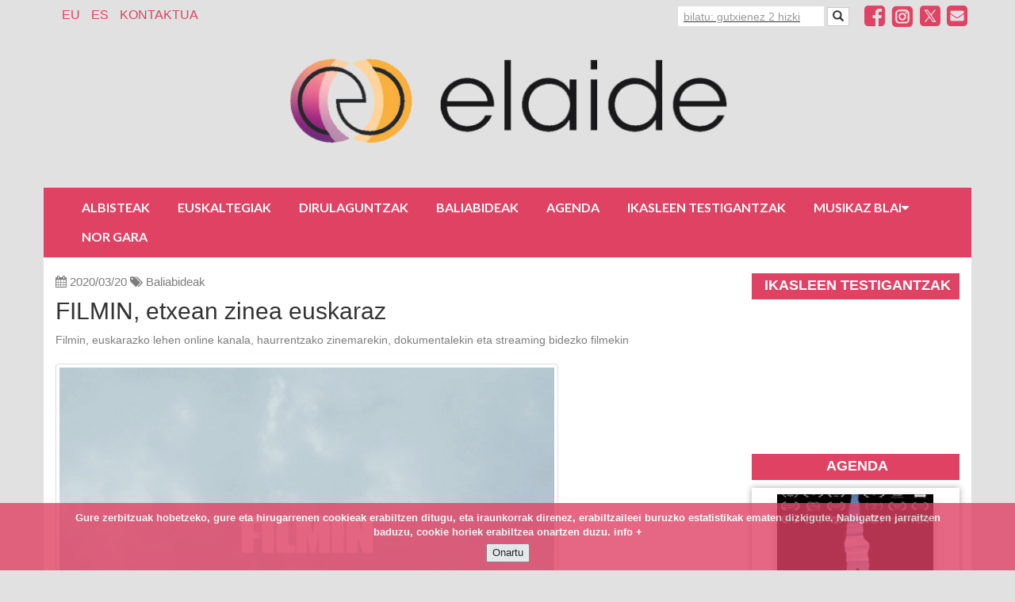

--- FILE ---
content_type: text/html; charset=UTF-8
request_url: https://elaide.eus/eu/filmin-etxean-zinea-euskaraz
body_size: 11010
content:
<!DOCTYPE html>

<html lang="eu">

<head>
    <meta charset="utf-8">
<meta http-equiv="X-UA-Compatible" content="IE=edge">
<meta name="viewport" content="width=device-width, initial-scale=1">
<meta name="_token" content="KgNHF2iIkvUJiUac8elUifc3xegAxwU3w3lIONN8" />
<meta name="author" content="Elaide">
<meta name="description" content="Elaide, Euskara bizi eta ikasi">
<meta name="keywords" content="">


       <meta name="twitter:title" content="" />
    <meta name="twitter:card" content="summary" />
    <meta property="og:title" content="FILMIN, etxean zinea euskaraz" />
    <meta property="og:type" content="website" />
    <meta property="og:url" content="https://elaide.eus/eu/filmin-etxean-zinea-euskaraz" />
            <meta property="og:image" content="https://elaide.eus/files/posts/2020/thumbnails/horizontal-bfcd33d1c656e04e14bfdb812a7cfc7cfilmin2jpg.jpg" />
        <meta property="og:description" content="Filmin, euskarazko lehen online kanala, haurrentzako zinemarekin, dokumentalekin..." />


<link rel="apple-touch-icon" sizes="180x180" href="/img/logos/apple-touch-icon.png">
<link rel="icon" type="image/png" sizes="32x32" href="/img/logos/favicon-32x32.png">
<link rel="icon" type="image/png" sizes="16x16" href="/img/logos/favicon-16x16.png">
<link rel="manifest" href="/img/logos/site.webmanifest">
<link rel="mask-icon" href="/img/logos/safari-pinned-tab.svg" color="#5bbad5">
<meta name="apple-mobile-web-app-title" content="Elaide">
<meta name="application-name" content="Elaide">
<meta name="msapplication-TileColor" content="#da532c">
<meta name="theme-color" content="#ffffff">

<title>Elaide </title>
<meta name="csrf-token" content="KgNHF2iIkvUJiUac8elUifc3xegAxwU3w3lIONN8">

<!-- Fonts -->
<link href="https://fonts.googleapis.com/css?family=Cabin:400,400italic,600,600italic,700,700italic" rel="stylesheet">
<link href="https://fonts.googleapis.com/css?family=Lato:400,400italic,700,700italic" rel="stylesheet">
<link href="/libs/fontawesome/css/font-awesome.min.css" rel="stylesheet">

<!-- Styles -->
<link href="/libs/bootstrap/dist/css/bootstrap.min.css" rel="stylesheet">
<link href="/libs/fullcalendar/dist/fullcalendar.min.css" rel="stylesheet">
<link href="/libs/jquery-colorbox/example1/colorbox.css" rel="stylesheet">
<link href="/css/frontend.css" rel="stylesheet">

<!--[if lt IE 9]>
<script src="https://oss.maxcdn.com/html5shiv/3.7.2/html5shiv.min.js"></script>
<script src="https://oss.maxcdn.com/respond/1.4.2/respond.min.js"></script>
<![endif]-->
<script src='https://www.google.com/recaptcha/api.js'></script>

<script>

    window.App = {"csrfToken":"KgNHF2iIkvUJiUac8elUifc3xegAxwU3w3lIONN8","lang":"eu"};
</script></head>

<body>


<div class="container">
    <div class="navbar row" role="navigation">
        <div class="navbar-header">
            <button type="button" class="navbar-toggle" data-toggle="collapse" data-target="#navbar-collapse-1">
                <span class="sr-only">ireki menua</span>
                <span class="icon-bar"></span>
                <span class="icon-bar"></span>
                <span class="icon-bar"></span>
            </button>
            <button class="hidden-md hidden-lg visible-sm visible-xs pull-right search-button"  data-toggle="modal" data-target="#search-modal"><i class="fa fa-search"></i></button>


        </div>

        <div class="navbar-collapse collapse" id="navbar-collapse-1">
            <ul class="hidden-xs nav navbar-nav navbar-left language-switcher" >
                
    <li><a href="https://elaide.eus/eu/filmin-etxean-zinea-euskaraz">EU</a></li><li><a href="https://elaide.eus/es/filmin-cine-en-casa-en-euskera">ES</a></li>

            </ul>
            <ul class="nav navbar-nav" id="pages-top-menu">
                                                            <li><a href="https://elaide.eus/eu/orria/kontaktua">Kontaktua</a></li>
                                                </ul>


            <ul class="nav navbar-nav navbar-right" id="menu-social-buttons">

                <li class="visible-md visible-lg hidden-sm hidden-xs">
                    <form role="search" class="navbar-form navbar-left" accept-charset="UTF-8" action="https://elaide.eus/eu/bilatu" method="GET">
                        <div class="form-group">
                            <input type="text" name="term" min="2" placeholder="bilatu: gutxienez 2 hizki" class="form-control">
                        </div>
                        <button class="btn btn-default" type="submit"><span class="glyphicon glyphicon-search"></span></button>
                    </form>
                </li>



                <li class="hidden-sm hidden-xs"><a target="_blank"  href="https://www.facebook.com/elaidegunea/"><i class="fa fa-facebook-square fa-1-9x social-fb"></i></a></li>

    <li class="hidden-sm hidden-xs"><a target="_blank"  href="https://www.instagram.com/elaide.eus/"><img style="padding-top:2px" height="30px" src="/img/instagram_icon.png"></a></li>

    <li class="hidden-sm hidden-xs"><a target="_blank"  href="https://twitter.com/Elaidenafarroa"><img style="padding-top:2px" height="28px" src="/img/twitter_icon.png"></a></li>

    <li class="hidden-sm hidden-xs"><a  href="mailto:info@elaide.eus"><i class="fa fa-envelope-square fa-1-9x social-em"></i></a></li>

            </ul>
        </div>
        <!--/.nav-collapse -->
</div><!--/ navbar -->
    <div class="row header-image" >
    <div class="col-md-6 col-md-offset-3 col-sm-12 col-sm-offset-0 text-center">
        <a href="https://elaide.eus"><img src="https://elaide.eus/img/header.png" class="img-responsive" /></a>
    </div>
</div>
    <nav class="navbar navbar-inverse navbar-mainmenu row" role="navigation">

        <ul class="hidden-md hidden-lg mobile-social-buttons">
                            <li><a target="_blank"  href="https://www.facebook.com/elaidegunea/"><i class="fa fa-facebook-square social-fb"></i></a></li>
            
                            <li><a target="_blank"  href="https://www.instagram.com/elaide.eus/"><img style="padding-top:2px" height="30px" src="/img/instagram_icon.png"></a></li>
            
                            <li><a target="_blank"  href="https://twitter.com/Elaidenafarroa"><img style="padding-top:2px" height="28px"src="/img/twitter_icon.png"></a></li>
            
                            <li><a  href="mailto:info@elaide.eus"><i class="fa fa-envelope-square  social-em"></i></a></li>
            
            
    <li><a href="https://elaide.eus/eu/filmin-etxean-zinea-euskaraz">EU</a></li><li><a href="https://elaide.eus/es/filmin-cine-en-casa-en-euskera">ES</a></li>

        </ul>


        <div class="navbar-header">
            <button type="button" class="navbar-toggle" data-toggle="collapse" data-target="#navbar-collapse-2">
                <span class="sr-only">Nabegazioa ireki</span>
                <span class="icon-bar"></span>
                <span class="icon-bar"></span>
                <span class="icon-bar"></span>
            </button>
        </div>

        <div class="collapse navbar-collapse" id="navbar-collapse-2">

            <ul class="nav navbar-nav atalen-menua">
                                                            <li>
                            <a class="menuko-atal " href="https://elaide.eus/eu/atala/albisteak">
                                Albisteak
                            </a></li>
                                                                                <li>
                            <a class="menuko-atal " href="https://elaide.eus/eu/euskaltegien-mapa">
                                Euskaltegiak
                            </a></li>
                                                                                <li>
                            <a class="menuko-atal " href="https://elaide.eus/eu/diru-laguntzak">
                                Dirulaguntzak
                            </a></li>
                                                                                <li>
                            <a class="menuko-atal " href="https://elaide.eus/eu/baliabideak">
                                Baliabideak
                            </a></li>
                                                                                <li>
                            <a class="menuko-atal " href="https://elaide.eus/eu/agenda">
                                Agenda
                            </a></li>
                                                                                <li>
                            <a class="menuko-atal " href="https://www.elaide.eus/eu/orria/ireki-ateak-mundu-berri-bati">
                                Ikasleen testigantzak
                            </a></li>
                                                                                <li class="dropdown">
                            <a  class="dropdown-toggle menuko-atal " data-toggle="dropdown" href="#">
                                Musikaz blai<i class="fa fa-caret-down"></i>
                            </a>
                            <ul class="dropdown-menu dropdown-user">
                                                                    <li><a  href="https://elaide.eus/eu/orria/aurkezpena">Zer da?</a></li>
                                                                    <li><a  href="https://elaide.eus/eu/orria/aritz-ganboa-de-miguel">Aritz Ganboa de Miguel - Arruazu</a></li>
                                                                    <li><a  href="https://elaide.eus/eu/orria/irantzu-pastor-ordoki-1">Irantzu Pastor Ordoki - Lesaka</a></li>
                                                                    <li><a  href="https://elaide.eus/eu/orria/arkaitz-mindegia-baleztena">Arkaitz Mindegia Baleztena - Aurtitz</a></li>
                                                                    <li><a  href="https://elaide.eus/eu/orria/saioa-jaurena-atxa">Saioa Jaurena Atxa - Elizondo</a></li>
                                                                    <li><a  href="https://elaide.eus/eu/orria/gorka-urbizu-ruiz">Gorka Urbizu Ruiz - Lekunberri</a></li>
                                                                    <li><a  href="https://elaide.eus/eu/orria/maite-garriz-leatxe">Maite Garriz Leatxe - Agoitz</a></li>
                                                                    <li><a  href="https://elaide.eus/eu/orria/antonio-iriarte-ugarte">Antonio Iriarte Ugarte - Atarrabia/Mutiloa</a></li>
                                                                    <li><a  href="https://elaide.eus/eu/orria/irantzu-gonzalez-azpiroz">Irantzu Gonzalez Azpiroz - Altsasu</a></li>
                                                                    <li><a  href="https://elaide.eus/eu/orria/aimar-jimenez-baquedano">Aimar Jimenez Baquedano - Burlata</a></li>
                                                                    <li><a  href="https://elaide.eus/eu/orria/leire-martinez-otxoa">Leire Martinez Otxoa- Gares</a></li>
                                                                    <li><a  href="https://elaide.eus/eu/orria/mattin-aiestaran-de-la-sotilla-musikaz-blai">Mattin Aiestaran de la Sotilla - Irurita</a></li>
                                                                    <li><a  href="https://elaide.eus/eu/orria/albina-stardust-musikaz-blai">Albina Stardust - Iruñea</a></li>
                                                                    <li><a  href="https://elaide.eus/eu/orria/ainara-elbusto-arteaga-zurukuain">Ainara Elbusto Arteaga - Zurukuain</a></li>
                                                                    <li><a  href="https://elaide.eus/eu/orria/xabi-akerreta-rodriguez-antsoain">Xabi Akerreta Rodríguez - Antsoain</a></li>
                                                                    <li><a  href="https://elaide.eus/eu/orria/maddi-barber-gutierrez-artzibar">Maddi Barber Gutierraz - Artzibar</a></li>
                                                                    <li><a  href="https://elaide.eus/eu/orria/iratxe-garcia-uriz">Iratxe Garcia Uriz - Mutiloa</a></li>
                                                                    <li><a  href="https://elaide.eus/eu/orria/estitxu-pinatxo-olaziregi-bera">Estitxu Pinatxo Olaziregi - Bera</a></li>
                                                                    <li><a  href="https://elaide.eus/eu/orria/jon-mattin-matxain-beraza-baranain">Jon Mattin Matxain Beraza - Barañain</a></li>
                                                                    <li><a  href="https://elaide.eus/eu/orria/nerea-ibinaga-garitonandia-zizur-nagusia">Nerea Ibinaga Garitaonandia - Zizur Nagusia</a></li>
                                                                    <li><a  href="https://elaide.eus/eu/orria/iosune-murillo-elkano-berriobeiti">Iosune Murillo Elkano - Berriobeiti</a></li>
                                                                    <li><a  href="https://elaide.eus/eu/orria/esti-iribarren-osinaga-eugi">Esti Iribarren Osinaga - Eugi</a></li>
                                                                    <li><a  href="https://elaide.eus/eu/orria/jon-mariezkurrena-zelaia-berriozar">Jon Mariezkurrena Zelaia - Berriozar</a></li>
                                                                    <li><a  href="https://elaide.eus/eu/orria/xabat-illarregi-marzol-leitza">Xabat Illarregi Marzol - Leitza</a></li>
                                                                    <li><a  href="https://elaide.eus/eu/orria/nagore-chivite-lizarraga-aos-longida">Nagore Chivite Lizarraga - Aos</a></li>
                                                                    <li><a  href="https://elaide.eus/eu/orria/naiara-azpilikueta-arakama-garesizarbeibar">Naiara Azpilikueta Arakama - Gares/Izarbeibar</a></li>
                                                                    <li><a  href="https://elaide.eus/eu/orria/oihane-zuberoa-garmendia-glaria-erronkari">OIHANE ZUBEROA GARMENDIA GLARIA - ERRONKARI</a></li>
                                                                    <li><a  href="https://elaide.eus/eu/orria/benat-etxekolonea-diez-zubieta">Beñat Etxekolonea Diez - Zubieta</a></li>
                                                                    <li><a  href="https://elaide.eus/eu/orria/henar-etxeberria-urkia-uharte">Henar Etxeberria Urkia - Uharte</a></li>
                                                                    <li><a  href="https://elaide.eus/eu/orria/mikel-diaz-oses-lizarra">Mikel Diaz Oses - Lizarra</a></li>
                                                                    <li><a  href="https://www.elaide.eus/eu/orria/daviz-akaz-martinez-txiki-eguesibar-1">David Akaz Martinez &quot;Txiki&quot; - Eguesibar</a></li>
                                                                    <li><a  href="https://www.elaide.eus/eu/orria/miguel-angel-llamas-montoya-pitu-noain">Miguel Angel Llamas Montoya &quot;Pitu&quot;- Noain</a></li>
                                                            </ul>
                        </li>
                                                                                <li>
                            <a class="menuko-atal " href="https://elaide.eus/eu/orria/nor-gara">
                                Nor gara
                            </a></li>
                                                </ul>

        </div>
    </nav>

</div>
<div class="container container-background">
    <div class="row"><!-- all contents wrapper -->

        <div class="col-md-9 main-block">
            
        <!-- Content -->
        <div class="post-block">
    <div class="post-info">
                    <span class="date"><i class="fa fa-calendar"></i> 2020/03/20</span>
        
                    <i class="fa fa-tags"></i>
                            <a href="https://elaide.eus/eu/etiketa/baliabideak" class="tag" >Baliabideak</a>
                        </div>
    <h3>FILMIN, etxean zinea euskaraz</h3>

    <p class="excerpt">Filmin, euskarazko lehen online kanala, haurrentzako zinemarekin, dokumentalekin eta streaming bidezko filmekin</p>
    <!-- Show video if has -->
                
    <!-- Show featured image only if has and not have video -->
            <div class="gallery">
            <a class="img-thumbnail group" href="/files/posts/2020/bfcd33d1c656e04e14bfdb812a7cfc7cfilmin2jpg.jpg" title="">
                <img class="featured" src="https://elaide.eus/files/posts/2020/thumbnails/horizontal-bfcd33d1c656e04e14bfdb812a7cfc7cfilmin2jpg.jpg" alt="filmin2.jpg" width="100%">
                
            </a>
        </div>

    

    <p>Filmin online zinema-plataformak euskarazko streaming bidezko filmen lehen kanala jarri du abian, Filmin Euskaraz, eta bertan, erabiltzaileek fikziozko filmak, dokumentalak eta haurrentzako zinema ikusi ahal izango dituzte.</p>

<p>Plataformak jakitera eman duenez, eskaintzak euskaraz filmatutako euskal ekoizpenak eta hizkuntza horretan bikoiztutako edo azpititulatutako zenbait titulu biltzen ditu.</p>

<p>Estreinaldian, kanalak (www.filmin.es/Canal/filmin-euskaraz) 40 film inguru bildu ditu, eta horien artean nabarmentzekoak dira euskal zinemaren azken urteetako arrakastak: Telmo Esnalen &quot;Dantza&quot;, Koldo Almandozen &quot;Oreina&quot;, Asier Altunaren &quot;Agur Etxebeste!&quot;, Jon Gara&ntilde;o eta Jose Mari Goenagaren &quot;Loreak&quot;, eta Roberto Castonen &quot;Ander&quot;.</p>

<p>Filmin Euskaraz hiru bloketan banatzen da: fikziozko filmak, dokumentalak eta haurrentzako zinema. Azken bloke honetan, plataformaren erabiltzaileek Mark Osborneren &quot;Printze Txikiao&quot;, edo &quot;Dragon Ball&quot; bezalako animaziozko filmak izango dituzte eskuragarri, baita ekoizpen euskalduneko animaziozko filmak ere, hala nola Juan Bautista Berasategiren &quot;Nur eta herensugearen tenplua&quot; edo Gorka Sesmaren &quot;Pixi Post eta opari emaileak&quot;.</p>

<p>Dokumentalen blokearen eskaintzaren artean, plataformak Oier Aranzabalen &quot;Margolaria&quot;, Josu Martinezen &quot;Jainkoak ez dit barkatzen&quot; eta Joseba Sarrionandiaren obratik abiatutako &quot;Gure Oroitzapenak&rdquo; film kolektiboa. Bertan, euskal zinearen izenik ospetsuenek hartzen dute parte, tartean Oskar Alegriak eta Fermin Muguruzak.</p>

<p>Filminek adierazitakoaren arabera, plataformaren asmoa &quot;pixkanaka titulu kopurua handitzen joatea da, zinemarik onena publiko euskaldunarengana hurbildu ahal izateko. Laster, esaterako, sartuko dira, Golem etxeak euskarazko azpitituluekin banatutako filmetako batzuk.</p>

<p><a href="https://www.filmin.es/canal/filmin-euskaraz">https://www.filmin.es/canal/filmin-euskaraz</a></p>

    <div class="clearfix"></div>

</div>

        <div class="gallery">

        
            <div class="row">

                
                                    
            </div>

        
    </div>


        
        <div class="social-entry">
    <div class="fb-share-button" data-href="https://elaide.eus/eu/filmin-etxean-zinea-euskaraz"
         data-layout="button_count"
         data-size="small"
         data-mobile-iframe="true">
        <a class="fb-xfbml-parse-ignore" target="_blank"
           href="https://www.facebook.com/sharer/sharer.php?u=https://elaide.eus/eu/filmin-etxean-zinea-euskaraz&amp;src=sdkpreparse">
            Elkarbanatu</a>
    </div>
</div>

<div class="social-entry">
    <a class="twitter-share-button" href="https://twitter.com/share?text=FILMIN, etxean zinea euskaraz" > Tweet</a>
</div>

<div class="social-entry">
    <a href="whatsapp://send?text=FILMIN, etxean zinea euskaraz  https://elaide.eus/eu/filmin-etxean-zinea-euskaraz" data-action="share/whatsapp/share" class="btn btn-default btn-sm btn-share-whatsapp"><i class="fa fa-whatsapp"></i> Whatsapp</a>
</div>

<div class="social-entry">
    <a href="tg://msg_url?url=https://elaide.eus/eu/filmin-etxean-zinea-euskaraz" class="btn btn-default btn-sm btn-share-telegram"><i class="fa fa-send"></i> Telegram</a>
</div>




        <div class="clearfix"></div>
<hr/>

    <div class="row mt40">
                    <div class="col-md-4">
                                    <a href="https://elaide.eus/files/posts/2020/dcf09ff63a9c38e3099602af8ca85084musikajpg.jpg" target="_blank">
                        <img src="https://elaide.eus/files/posts/2020/thumbnails/thumb-dcf09ff63a9c38e3099602af8ca85084musikajpg.jpg" alt="musika.jpg" class="section-main-image mb15">
                    </a>
                 

                <h4 class="title">
                    <a href="https://elaide.eus/eu/euskaltegitik-oholtzara">
                        Euskaltegitik oholtzara                        
                    </a>
                    <div class="post-info">
                                                    <span class="date"><i class="fa fa-calendar"></i> 2020/03/20</span>
                                        
                                                    <i class="fa fa-tags"></i>
                                                            <a href="https://elaide.eus/eu/etiketa/baliabideak" class="tag" >Baliabideak</a>
                                                            <a href="https://elaide.eus/eu/etiketa/aisialdia" class="tag" style="color: #7d7d7d">Aisialdia</a>
                                                                        </div>
                </h4>
                   
            </div>
            
                    <div class="col-md-4">
                                    <a href="https://elaide.eus/files/posts/2020/818f04ebd0ee335bf5671d4507194f75coronavirus-contentjpg.jpg" target="_blank">
                        <img src="https://elaide.eus/files/posts/2020/thumbnails/thumb-818f04ebd0ee335bf5671d4507194f75coronavirus-contentjpg.jpg" alt="Coronavirus_content.jpg" class="section-main-image mb15">
                    </a>
                 

                <h4 class="title">
                    <a href="https://elaide.eus/eu/laster-etxean-gozatzeko-baliabideak">
                        Laster… etxean gozatzeko baliabideak                        
                    </a>
                    <div class="post-info">
                                                    <span class="date"><i class="fa fa-calendar"></i> 2020/03/18</span>
                                        
                                                    <i class="fa fa-tags"></i>
                                                            <a href="https://elaide.eus/eu/etiketa/baliabideak" class="tag" >Baliabideak</a>
                                                                        </div>
                </h4>
                   
            </div>
            
                    <div class="col-md-4">
                                    <a href="https://elaide.eus/files/posts/2020/5d79ea701575c36d8f44db7046f1304eegunean-behinjpeg.jpeg" target="_blank">
                        <img src="https://elaide.eus/files/posts/2020/thumbnails/thumb-5d79ea701575c36d8f44db7046f1304eegunean-behinjpeg.jpeg" alt="egunean_behin.jpeg" class="section-main-image mb15">
                    </a>
                 

                <h4 class="title">
                    <a href="https://elaide.eus/eu/jokatu-egunean-behin">
                        Jokatu &quot;Egunean Behin&quot;                        
                    </a>
                    <div class="post-info">
                                                    <span class="date"><i class="fa fa-calendar"></i> 2020/03/06</span>
                                        
                                                    <i class="fa fa-tags"></i>
                                                            <a href="https://elaide.eus/eu/etiketa/baliabideak" class="tag" >Baliabideak</a>
                                                                        </div>
                </h4>
                   
            </div>
            
            </div>
    <hr/>


        </div>

        <div class="col-md-3 sidebar-block">
            

            <!-- Video -->
        <div class="widget-wrapper">

                            <h3>IKASLEEN TESTIGANTZAK</h3>
            

            <div class="widget">
                <iframe class="embed-responsive-item" height="" frameborder="0" width="100%" allowfullscreen="" src="//www.youtube.com/embed/ea2tuSoBkhI?si=Q0UjOX_gN04qfWGB"></iframe>
            </div>

        </div>

    
    
    
    
    

    
    
    
    
    
    
    
    
            <!-- Agenda and Documents -->
        <div class="widget-wrapper">

            <h3>Agenda</h3>

            <div class="widget  agenda-list">
                <div data-url="https://elaide.eus/eu/widget/2" class="widget-load" id="widget-2"></div>
            </div>

        </div>

    

    
    
    
    
    
    
            <!-- NEWSLETTER FORM-->
        <div class="widget-wrapper">

            <h3>Harpidetu buletinera!</h3>

            <div class="widget newsletter-widget widget with-borders">

                <form method="POST" action="https://elaide.eus/subscribe" accept-charset="UTF-8" id="newsletter-form"><input name="_token" type="hidden" value="KgNHF2iIkvUJiUac8elUifc3xegAxwU3w3lIONN8">

                <div class="form-group">
                    <input class="form-control" placeholder="Izen abizenak" name="name" type="text">
                </div>

                <div class="form-group">
                    <input class="form-control" placeholder="emaila" name="email" type="email">
                </div>

                <div class="form-group">
                    <select class="form-control" name="lang"><option value="eu" selected="selected">eu</option><option value="es">es</option></select>
                </div>

                <div class="form-group">
                    <input name="lopd" type="checkbox" value="1">
                    <a href="#" data-toggle="modal" data-target="#newsletter-modal-1">Lege oharra</a>
                     eta 
                    <a href="#" data-toggle="modal" data-target="#newsletter-modal-2">Pribatutasun Politika</a>
                    onartzen dut
                </div>

                <div>
                    <div class="g-recaptcha" data-sitekey="6LdoeRIUAAAAAI3KAawrq_mHcba5kl82qtL59dUJ"></div>
                </div>


                <div class="form-group">
                    <input class="button-genera-effect" type="submit" value="Harpidetu"> <i class="fa fa-spinner faa-spin animated loading-icon" style="display: none;"></i>
                </div>

                </form>

                <div class="messages-newsletter"></div>

            </div>
        </div>

    
    
    

            <!-- HTML -->
        <div class="widget-wrapper">

                            <h3>Asteko zerrenda</h3>
            
            <div class="widget">
                <iframe style="border-radius:12px" src="https://open.spotify.com/embed/playlist/2Y3l4hY6w1NLuFpobsTcCb?utm_source=generator" width="100%" height="352" frameBorder="0" allowfullscreen="" allow="autoplay; clipboard-write; encrypted-media; fullscreen; picture-in-picture" loading="lazy"></iframe>
            </div>

        </div>

    
    
    
    
    
    
    
    
    

    
            <!-- Banner -->
        <div class="widget-wrapper">
                        <a href="https://www.google.com/maps/d/u/0/viewer?mid=1vk2UK08Dp6f6pphx2XGYO6tdbyI&amp;ll=42.684904847332504%2C-1.5326182045084806&amp;z=9" target="_blank"><img src="https://elaide.eus/files/documents/2021/711a6d1050bb6fda379892118bc36e25bannet-mapagif.gif" width="100%"></a>
        </div>

    
    
    
    
    
    
    
    

    
            <!-- Banner -->
        <div class="widget-wrapper">
                        <a href="http://www.mintzalaguna.eus/" target="_blank"><img src="https://elaide.eus/files/documents/2019/a753cfa5bb885777506861d12d7f34ffmintzalaguna-2016-horizontala-azpitituluekin2png.png" width="100%"></a>
        </div>

    
    
    
    
    
    
    
    

    
            <!-- Banner -->
        <div class="widget-wrapper">
                        <a href="http://mintzanet.net/" target="_blank"><img src="https://pbs.twimg.com/media/DR98l2rXcAA0RE4.jpg" width="100%"></a>
        </div>

    
    
    
    
    
    
    
    

    
            <!-- Banner -->
        <div class="widget-wrapper">
                        <a href="https://www.zeberri.eus/" target="_blank"><img src="https://elaide.eus/files/documents/2022/3d550c89f538220a87557613df619246zb-mantxetajpg.jpg" width="100%"></a>
        </div>

    
    
    
    
    
    
    
    


        </div>
    </div><!--//END all contents wrapper -->

    <div class="clearfix"></div>

    <nav class="navbar navbar-inverse row footer" >

    <div class="col-md-6 col-md-offset-3">
        <div class="col-md-4 laguntzailea-div" >
            <p class="laguntzailea">Laguntzailea</p>
        </div>
        <div class="col-md-4" >
            <img src="/img/nafgob.png" class="img-responsive">
        </div>
        <div class="col-md-4 colaborador-div">
            <p class="colaborador">Colabora</p>
        </div>
    </div>

<!-- Address -->
    <div class="col-lg-8 col-md-8 col-sm-12 col-lg-offset-2 col-md-offset-2 text-center">
        <p>Elaide  &nbsp;&nbsp;|&nbsp;&nbsp; info@elaide.eus</p>
        <ul id="footer-page-list">
                    </ul>
    </div>

    <div class="col-lg-2 col-md-2 col-sm-12 text-center">
        
    </div>

    <div class="clearfix"></div>

</nav>



</div><!--//END all main structure wrapper container -->

<!-- Search modal -->
<div class="modal fade" id="search-modal" tabindex="-1" role="dialog" aria-labelledby="myModalLabel">
    <div class="modal-dialog" role="document">
        <div class="modal-content">

            <form method="GET" action="https://elaide.eus/eu/bilatu" accept-charset="UTF-8" role="search">

                <div class="modal-body">

                    <div class="form-group">
                        <input class="form-control" placeholder="gutxienez 2 hizki" min="2" name="term" type="text">
                    </div>

                    <button type="submit" class="btn btn-primary">Bilatu</button>

                </div>

            </form>

        </div>
    </div>
</div>



<!-- Info modal -->
<div class="modal fade" id="newsletter-modal-1" tabindex="-1" role="dialog" aria-labelledby="myModalLabel">
    <div class="modal-dialog modal-lg" role="document">
        <div class="modal-content">

            <div class="modal-header">
                <button type="button" class="close" data-dismiss="modal" aria-label="Close"><span aria-hidden="true">&times;</span></button>
                <h4 class="modal-title" id="myModalLabel">Lege oharra</h4>
            </div>

            <div class="modal-body">
                <p><strong>Lege Arduraduna</strong></p>

<p style="text-align:left">Burlatako Udala<br />
IFK: P3101900C<br />
Helbidea: Karrika Berria 22, 31430 Agoitz (Nafarroa)<br />
info@eranafarroa.eus</p>
<p><strong>Erabilera baldintzak</strong></p>

<p>Lege baldintza hauek webgune honen erabilera baimendua arautzen dute. Webgunea Agoizko Udalak (aurrerantzean ELAIDE.EUS) jarri du Interneten erabiltzaileen eskura. Lege-baldintza hauekin ados ez bazaude, webgune honetatik atera beharko duzu.</p>

<p>Erabiltzaileak arduraz, zuzen eta legearekin bat erabili beharko du webgunea eta, bereziki, ez du honako gauzarik eginen:</p>

<p>&ndash; Ez du ezabatuko, kenduko edo manipulatuko &ldquo;copyright&rdquo;-a, ez haren titularren eskubideen gainerako identifikazio-datuak (edukietan sartuta daudenak), ez gailu babesgarri teknikoak, ezta edukietan bilduta egon litekeen beste informazio-mekanismo oro ere.</p>

<p>&ndash; Ez du sartuko webgunean edo hura euskarritzen duten informatika-sistemetan inolako aldaketarik eraginen duen edo eragin dezakeen programarik, birusik, makrorik, ezta beste edozein gailu logikorik edo karaktere-sekuentziarik ere.</p>

<p>&ndash; Ez du erabiliko edo instalatuko ELAIDE.EUSek ezarritako kontrolak edo segurtasun-pasahitzak baliogabetzeko gauza den programarik edo gailurik; eta, debeku da, halaber, zifratze gakoak, sistemak edo algoritmoak deszifratzea, eta webguneko edo edozein erabiltzaileren beste segurtasun elementu bat deszifratzea ere bai.</p>

<p>&ndash; Debeku da webguneko pantailen kopia eta argazkia egitea, ELAIDE.EUSek berariaz baimena ematen ez badu.</p>

<p>&ndash; Debeku da webgunearen edo haren iturburu-kodearen kopiak edo bertsioak egitea, ELAIDE.EUSek berariaz baimena ematen ez badu.</p>

<p>&ndash; Debeku da, azkenik, legearen edo fede onaren kontrako jokabide oro.</p>

<p style="margin-top:30px; margin-bottom:20px; text-align:left"><strong>Erantzukizunak</strong></p>

<p>ELAIDE.EUSek ez du bere gain hartuko erabiltzaileari -dela webgunearen birusengatik, dela webgunea erabilgarri ez egoteagatik, dela webaren beste edozein portaera txarragatik- eragin dakizkiokeen galeren edo kalteen gaineko erantzukizunik. ELAIDE.EUSek bere esku dauden eta egun teknikaren egoerarekin bat heldu diren segurtasun-neurri guztiak hartu ditu, webgunearen funtzionamendu ona bermatzeko eta erabiltzaileari inolako kalterik ez eragiteko.</p>

<p>ELAIDE.EUSek ez du bere gain hartuko erabiltzaileek isuritako iruzkinen edo iritzien gaineko erantzukizunik. Inolako eduki ezegokirik edo legea nahiz hirugarrenen eskubideak urratzen dituen edukirik atzematen baduzu, gure e-mailera jakinarazi dezakezu: info@eranafarroa.eus</p>

<p style="margin-top:30px; margin-bottom:20px; text-align:left"><strong>Estekak</strong></p>

<p>ELAIDE.EUSek ez du bere gain inolako erantzukizunik hartzen web honi estekaturik dauden beste webgune batzuetan ematen diren zerbitzuengatik eta/edo informazioagatik. ELAIDE.EUSek ez ditu kontrolatzen eta inola ere ez ditu gainbegiratzen estekaturiko webak. Esteka horietan aritzen diren erabiltzaileek helmuga-webetan azaltzen diren lege baldintzak kontsultatu beharko dituzte.</p>

<p style="margin-top:30px; margin-bottom:20px; text-align:left"><strong>Jabetza intelektuala</strong></p>

<p>ELAIDE.EUS da web honetan sarturik dauden testu, irudi, logo, ikur bereizgarri, soinu, animazio, bideo, iturburu-kode eta gainerako edukien jabea, edota, bere kasuan, haiek erabiltzeko eta/edo ustiatzeko baimena du.</p>

<p>Web honen erabiltzaileek zilegi dute web honetan biltegiratuta dauden edukien erreprodukzioa edo biltegiratzea egitea, baina soilik beren erabilera pertsonalerako edota gure zerbitzuak kontratatzeko lege-baldintzetan baimenduriko xedeetarako. Horrenbestez, berariaz debekatua dago web honetan biltegiratutako edukien beste edozein transmisio, banaketa, erreprodukzio edo biltegiratze, osoa nahiz partziala, salbu eta ELAIDE.EUSek aurrez eta berariaz baimena ematen badu.</p>

<p style="margin-top:30px; margin-bottom:20px; text-align:left"><strong>Legeria eta Jurisdikzioa</strong></p>

<p>Webgune hau Espainiako legeriaren mendean dago, eta web hau erabiltzetik inolako gatazkarik eta auzirik sortzen bada, bi aldeak Iru&ntilde;eko (Nafarroa) auzitegien jurisdikzioari lotuko zaizkio. Iru&ntilde;eko (Nafarroa) auzitegiei berariaz lotzeko klausula hau ez da aplikatuko auzia webaren erabiltzaileekin gertatuz gero, baldin eta indarrean dagoen legeriaren arabera, kontsumitzaileen izaera badute; halakoetan, izan ere, bi aldeak kontsumitzailea bizi den Epaitegi eta Auzitegien jurisdikzioaren mendean egonen dira.</p>

<p style="margin-top:30px; margin-bottom:20px; text-align:left"><strong>Bertsioa</strong></p>

<p style="text-align:left">Lege Ohar hau 2019ko maiatzaren 6an emana da, eta, ezer aldatzen bazaio, webgunean argitara emanen da.</p>
            </div>

            <div class="modal-footer">
                <button type="button" class="btn btn-default" data-dismiss="modal">Itxi</button>
            </div>

        </div>
    </div>
</div>

<!-- Info modal -->
<div class="modal fade" id="newsletter-modal-2" tabindex="-1" role="dialog" aria-labelledby="myModalLabel">
    <div class="modal-dialog modal-lg" role="document">
        <div class="modal-content">

            <div class="modal-header">
                <button type="button" class="close" data-dismiss="modal" aria-label="Close"><span aria-hidden="true">&times;</span></button>
                <h4 class="modal-title" id="myModalLabel">Pribatutasun Politika</h4>
            </div>

            <div class="modal-body">
                <p>Politika honen helburua da informazioa ematea elaide.eus zerbitzuaren erabiltzaile diren guztiei, baita gure web korporatiboaren erabiltzaileei ere.</p>

<p><strong>Zein da dokumentu honen xedea?</strong></p>

<p>Dokumentu honen xedea da zure datu pertsonalen tratamenduei buruzko informazioa emateko betebeharra betetzea, hain zuzen ere, Europako Parlamentuaren eta Kontseiluaren 679/2016 Erregelamendua, zehazki, 2016ko apirilaren 27koa, hain zuzen ere, datu pertsonalen tratamenduari eta datu pertsonalen tratamenduari buruzko 2016ko apirilaren 27ko 679/2016 (EB) Erregelamendua, eta datu pertsonalak babesteari eta eskubide digitalen bermeari buruzko abenduaren 5eko 3/2018 Lege Organikoa, hain zuzen ere.</p>

<p><strong>Zein da tratamenduaren arduraduna?</strong></p>

<p>Tratamenduaren arduraduna Burlatako Udala da.</p>

<p>Helbidea: Larra&ntilde;etako Plaza z/g, 31600 Burlata.</p>

<p>Posta elektronikoa euskara@burlada.es</p>

<p>CIF P3126600J</p>

<p><strong>Zertarako tratatzen ditugu zure datu pertsonalak?</strong></p>

<p><strong>Zer da tratamenduaren helburua?</strong></p>

<p>&bull; Eskatzen diguzun informazioa bidaltzeko kudeaketa,</p>

<p>Ez dago aurreikusita erabaki automatizatuak hartzea, emandako datu pertsonalak oinarri hartuta.</p>

<p>Baldin eta datuak adierazitakoez bestelako helburuetarako datuak tratatzeko baimena eskatuko zaizu.</p>

<p>Adierazitako helburuetarako tratatzen diren datu pertsonalen kategoriak honako hauek dira:</p>

<p>&bull; Identifikazio-datuak: izena, abizenak, posta elektronikoa.</p>

<p>Webgunearen&quot;kontaktua&quot; atalaren edo beste komunikabide batzuen bidez bidalitako datuen tratamenduari buruzko informazioa:</p>

<p>&bull; Zure kontsultei, informazio-eskaerei, iradokizunei, zalantzei edo erreklamazioei erantzuteko emandako datuak erabiliko ditugu.</p>

<p><strong>Zure datuak erabailtzeko, zertan oinarritzen gara?</strong></p>

<p>Honako hauetan oinarritzen gara:</p>

<p>&bull; Emandako baimena.</p>

<p>Komunikazio komertzialak bidaltzean zure baimena jasoko dugu, edo dagoeneko kontratatu ditugunen antzeko zerbitzuei buruzko informazioa emango dizugu, eta edozein unetan adierazi ahal izango duzu ez duzula informazio komertzialik jaso nahi.</p>

<p><strong>Zenbat denboran gordeko ditugu zure datuak?</strong></p>

<p>Zure datuak bildu diren helburua betetzeko behar den denboran gordeko dira. Baita tratamenduaren ondoriozko erantzukizun eta betebeharrei erantzuteko ere.</p>

<p><strong>Nori jakinarazten zaizkio zure datuak?</strong></p>

<p>Hirugarrenei ez zaie datuen jakinarazpenik egingo, legezko betebeharra izan ezik.</p>

<p><strong>Zein segurtasun-neurri bermatzen dira zure datuetan?</strong></p>

<p>Tratamenduaren erantzuleak neurri teknikoak eta antolaketa-neurriak hartuko ditu, ematen diren datu pertsonalen segurtasuna bermatzeko, eta, horretarako, baimenik gabe aldatzea, galtzea, tratatzea edo eskuratzea saihestuko du.</p>

<p>Ez dago aurreikusita datuen nazioarteko transferentziak egitea.</p>

<p><strong>Nola erabil ditzaket nire eskubideak?</strong></p>

<p>Datuen babesari buruzko araudiak interesdunei edo datuen titularrei eskubideak ematen dizkie.</p>

<p>Pertsona interesatuei honako eskubide hauek ematen zaizkie:</p>

<p>&bull; Sarbide-eskubidea: informazioa jasotzeko eskubidea, baldin eta datuak bere datuak tratatzen ari badira, egiten ari den tratamenduaren helburua, kasuan kasuko datu-kategoriak, hartzaileen hartzaileak edo kategoriak, kontserbatzeko epea eta datu horien jatorria.</p>

<p>&bull; Zuzentzeko eskubidea: datu pertsonal zehaztugabeak edo osatu gabeak zuzentzeko eskubidea.</p>

<p>&bull; Ezabatzeko eskubidea: datuak ezabatzeko eskubidea, honako kasu hauetan:</p>

<p>o Datuak jaso ziren xederako beharrezkoak ez direnean.</p>

<p>o Horien titularrak baimena kentzen duenean.</p>

<p>o Interesatuak tratamenduaren aurka egiten duenean.</p>

<p>o Legezko betebehar bat betetzean ezabatu behar direnean.</p>

<p>o Datuak informazio-gizarteko zerbitzu baten bidez lortu direnean, artikuluan xedatutakoaren arabera. Datuak babesteari buruzko Europako Araudiko 8. Artikuluaren 1. Atalarekin bat.</p>

<p>&bull; Aurka egiteko eskubidea: interesdunaren onespenean oinarritutako tratamendu jakin bati aurka egiteko eskubidea.</p>

<p>&bull; Mugaketa-eskubidea: datuen tratamenduaren muga lortzeko eskubidea, honako kasu hauetakoren bat denean:</p>

<ul>
	<li>Interesdunak datu pertsonalen zehaztasuna aurkaratzen duenean, enpresak epe jakin batean, enpresak horien zehaztasuna egiaztatu ahal izateko.</li>
	<li>Tratamendua legez kontrakoa denean eta interesdunak datuak ezabatzeari uko egiten badio.</li>
	<li>Baldin eta erakundeak jada ez baditu datuak jaso jasotako helburuetarako, baina interesdunak behar ditu erreklamazioak egiteko, erabiltzeko edo erreklamazioak defendatzeko.</li>
	<li>Interesdunak tratamenduari uko egin badio, baldin eta egiaztatzen den bitartean erakundearen legezko arrazoiak interesdunaren gainetik nagusitzen badira.</li>
</ul>

<p>&bull; Eramangarritasun eskubidea: formatu elektronikoan jaso beharreko datu pertsonalak eta Burlatako Udalarekin kontratuzko harremanetik lortutakoak jasotzeko eskubidea, bai eta beste erakunde bati zure aukeraren berri eman ere.</p>

<p>Interesatuek aipatutako eskubideak baliatu ahal izango dituzte, eta idazki bat bidali Burlatako Udalera, larra&ntilde;eta Plazan (Burlata), edo bestela, helbide honetara: euskara@burlada.es, zure eskaerarekin batera zure NANaren kopia bat edo zure nortasunaren egiaztagiria.</p>

<p>Era berean, interesdunek erreklamazioa aurkeztu dezakete Datuak Babesteko Espainiako Bulegoan, idazki bidez, Jorge Juan, 6, 28001 (Madril) edo egoitza elektronikoaren bidez (www.agpd.es).</p>

            </div>

            <div class="modal-footer">
                <button type="button" class="btn btn-default" data-dismiss="modal">Itxi</button>
            </div>

        </div>
    </div>
</div>


<!-- Scripts -->
<script>
    var LANGUAGE = "eu";
</script>
<!-- Scripts -->
<script src="/js/translations_eu.js"></script>

<script src="/libs/jquery/jquery.min.js"></script>
<script src="/libs/bootstrap/dist/js/bootstrap.min.js"></script>
<script src="/libs/jquery-colorbox/jquery.colorbox-min.js"></script>
<script src="/libs/moment/min/moment.min.js"></script>
<script src="/libs/fullcalendar/dist/fullcalendar.min.js"></script>
<script src="/js/jquery.cookiesdirective.js"></script>
<script src="/js/front.js"></script>



</body>

</html>

--- FILE ---
content_type: text/html; charset=utf-8
request_url: https://www.google.com/recaptcha/api2/anchor?ar=1&k=6LdoeRIUAAAAAI3KAawrq_mHcba5kl82qtL59dUJ&co=aHR0cHM6Ly9lbGFpZGUuZXVzOjQ0Mw..&hl=en&v=PoyoqOPhxBO7pBk68S4YbpHZ&size=normal&anchor-ms=120000&execute-ms=30000&cb=1n3w5m9eowmt
body_size: 49318
content:
<!DOCTYPE HTML><html dir="ltr" lang="en"><head><meta http-equiv="Content-Type" content="text/html; charset=UTF-8">
<meta http-equiv="X-UA-Compatible" content="IE=edge">
<title>reCAPTCHA</title>
<style type="text/css">
/* cyrillic-ext */
@font-face {
  font-family: 'Roboto';
  font-style: normal;
  font-weight: 400;
  font-stretch: 100%;
  src: url(//fonts.gstatic.com/s/roboto/v48/KFO7CnqEu92Fr1ME7kSn66aGLdTylUAMa3GUBHMdazTgWw.woff2) format('woff2');
  unicode-range: U+0460-052F, U+1C80-1C8A, U+20B4, U+2DE0-2DFF, U+A640-A69F, U+FE2E-FE2F;
}
/* cyrillic */
@font-face {
  font-family: 'Roboto';
  font-style: normal;
  font-weight: 400;
  font-stretch: 100%;
  src: url(//fonts.gstatic.com/s/roboto/v48/KFO7CnqEu92Fr1ME7kSn66aGLdTylUAMa3iUBHMdazTgWw.woff2) format('woff2');
  unicode-range: U+0301, U+0400-045F, U+0490-0491, U+04B0-04B1, U+2116;
}
/* greek-ext */
@font-face {
  font-family: 'Roboto';
  font-style: normal;
  font-weight: 400;
  font-stretch: 100%;
  src: url(//fonts.gstatic.com/s/roboto/v48/KFO7CnqEu92Fr1ME7kSn66aGLdTylUAMa3CUBHMdazTgWw.woff2) format('woff2');
  unicode-range: U+1F00-1FFF;
}
/* greek */
@font-face {
  font-family: 'Roboto';
  font-style: normal;
  font-weight: 400;
  font-stretch: 100%;
  src: url(//fonts.gstatic.com/s/roboto/v48/KFO7CnqEu92Fr1ME7kSn66aGLdTylUAMa3-UBHMdazTgWw.woff2) format('woff2');
  unicode-range: U+0370-0377, U+037A-037F, U+0384-038A, U+038C, U+038E-03A1, U+03A3-03FF;
}
/* math */
@font-face {
  font-family: 'Roboto';
  font-style: normal;
  font-weight: 400;
  font-stretch: 100%;
  src: url(//fonts.gstatic.com/s/roboto/v48/KFO7CnqEu92Fr1ME7kSn66aGLdTylUAMawCUBHMdazTgWw.woff2) format('woff2');
  unicode-range: U+0302-0303, U+0305, U+0307-0308, U+0310, U+0312, U+0315, U+031A, U+0326-0327, U+032C, U+032F-0330, U+0332-0333, U+0338, U+033A, U+0346, U+034D, U+0391-03A1, U+03A3-03A9, U+03B1-03C9, U+03D1, U+03D5-03D6, U+03F0-03F1, U+03F4-03F5, U+2016-2017, U+2034-2038, U+203C, U+2040, U+2043, U+2047, U+2050, U+2057, U+205F, U+2070-2071, U+2074-208E, U+2090-209C, U+20D0-20DC, U+20E1, U+20E5-20EF, U+2100-2112, U+2114-2115, U+2117-2121, U+2123-214F, U+2190, U+2192, U+2194-21AE, U+21B0-21E5, U+21F1-21F2, U+21F4-2211, U+2213-2214, U+2216-22FF, U+2308-230B, U+2310, U+2319, U+231C-2321, U+2336-237A, U+237C, U+2395, U+239B-23B7, U+23D0, U+23DC-23E1, U+2474-2475, U+25AF, U+25B3, U+25B7, U+25BD, U+25C1, U+25CA, U+25CC, U+25FB, U+266D-266F, U+27C0-27FF, U+2900-2AFF, U+2B0E-2B11, U+2B30-2B4C, U+2BFE, U+3030, U+FF5B, U+FF5D, U+1D400-1D7FF, U+1EE00-1EEFF;
}
/* symbols */
@font-face {
  font-family: 'Roboto';
  font-style: normal;
  font-weight: 400;
  font-stretch: 100%;
  src: url(//fonts.gstatic.com/s/roboto/v48/KFO7CnqEu92Fr1ME7kSn66aGLdTylUAMaxKUBHMdazTgWw.woff2) format('woff2');
  unicode-range: U+0001-000C, U+000E-001F, U+007F-009F, U+20DD-20E0, U+20E2-20E4, U+2150-218F, U+2190, U+2192, U+2194-2199, U+21AF, U+21E6-21F0, U+21F3, U+2218-2219, U+2299, U+22C4-22C6, U+2300-243F, U+2440-244A, U+2460-24FF, U+25A0-27BF, U+2800-28FF, U+2921-2922, U+2981, U+29BF, U+29EB, U+2B00-2BFF, U+4DC0-4DFF, U+FFF9-FFFB, U+10140-1018E, U+10190-1019C, U+101A0, U+101D0-101FD, U+102E0-102FB, U+10E60-10E7E, U+1D2C0-1D2D3, U+1D2E0-1D37F, U+1F000-1F0FF, U+1F100-1F1AD, U+1F1E6-1F1FF, U+1F30D-1F30F, U+1F315, U+1F31C, U+1F31E, U+1F320-1F32C, U+1F336, U+1F378, U+1F37D, U+1F382, U+1F393-1F39F, U+1F3A7-1F3A8, U+1F3AC-1F3AF, U+1F3C2, U+1F3C4-1F3C6, U+1F3CA-1F3CE, U+1F3D4-1F3E0, U+1F3ED, U+1F3F1-1F3F3, U+1F3F5-1F3F7, U+1F408, U+1F415, U+1F41F, U+1F426, U+1F43F, U+1F441-1F442, U+1F444, U+1F446-1F449, U+1F44C-1F44E, U+1F453, U+1F46A, U+1F47D, U+1F4A3, U+1F4B0, U+1F4B3, U+1F4B9, U+1F4BB, U+1F4BF, U+1F4C8-1F4CB, U+1F4D6, U+1F4DA, U+1F4DF, U+1F4E3-1F4E6, U+1F4EA-1F4ED, U+1F4F7, U+1F4F9-1F4FB, U+1F4FD-1F4FE, U+1F503, U+1F507-1F50B, U+1F50D, U+1F512-1F513, U+1F53E-1F54A, U+1F54F-1F5FA, U+1F610, U+1F650-1F67F, U+1F687, U+1F68D, U+1F691, U+1F694, U+1F698, U+1F6AD, U+1F6B2, U+1F6B9-1F6BA, U+1F6BC, U+1F6C6-1F6CF, U+1F6D3-1F6D7, U+1F6E0-1F6EA, U+1F6F0-1F6F3, U+1F6F7-1F6FC, U+1F700-1F7FF, U+1F800-1F80B, U+1F810-1F847, U+1F850-1F859, U+1F860-1F887, U+1F890-1F8AD, U+1F8B0-1F8BB, U+1F8C0-1F8C1, U+1F900-1F90B, U+1F93B, U+1F946, U+1F984, U+1F996, U+1F9E9, U+1FA00-1FA6F, U+1FA70-1FA7C, U+1FA80-1FA89, U+1FA8F-1FAC6, U+1FACE-1FADC, U+1FADF-1FAE9, U+1FAF0-1FAF8, U+1FB00-1FBFF;
}
/* vietnamese */
@font-face {
  font-family: 'Roboto';
  font-style: normal;
  font-weight: 400;
  font-stretch: 100%;
  src: url(//fonts.gstatic.com/s/roboto/v48/KFO7CnqEu92Fr1ME7kSn66aGLdTylUAMa3OUBHMdazTgWw.woff2) format('woff2');
  unicode-range: U+0102-0103, U+0110-0111, U+0128-0129, U+0168-0169, U+01A0-01A1, U+01AF-01B0, U+0300-0301, U+0303-0304, U+0308-0309, U+0323, U+0329, U+1EA0-1EF9, U+20AB;
}
/* latin-ext */
@font-face {
  font-family: 'Roboto';
  font-style: normal;
  font-weight: 400;
  font-stretch: 100%;
  src: url(//fonts.gstatic.com/s/roboto/v48/KFO7CnqEu92Fr1ME7kSn66aGLdTylUAMa3KUBHMdazTgWw.woff2) format('woff2');
  unicode-range: U+0100-02BA, U+02BD-02C5, U+02C7-02CC, U+02CE-02D7, U+02DD-02FF, U+0304, U+0308, U+0329, U+1D00-1DBF, U+1E00-1E9F, U+1EF2-1EFF, U+2020, U+20A0-20AB, U+20AD-20C0, U+2113, U+2C60-2C7F, U+A720-A7FF;
}
/* latin */
@font-face {
  font-family: 'Roboto';
  font-style: normal;
  font-weight: 400;
  font-stretch: 100%;
  src: url(//fonts.gstatic.com/s/roboto/v48/KFO7CnqEu92Fr1ME7kSn66aGLdTylUAMa3yUBHMdazQ.woff2) format('woff2');
  unicode-range: U+0000-00FF, U+0131, U+0152-0153, U+02BB-02BC, U+02C6, U+02DA, U+02DC, U+0304, U+0308, U+0329, U+2000-206F, U+20AC, U+2122, U+2191, U+2193, U+2212, U+2215, U+FEFF, U+FFFD;
}
/* cyrillic-ext */
@font-face {
  font-family: 'Roboto';
  font-style: normal;
  font-weight: 500;
  font-stretch: 100%;
  src: url(//fonts.gstatic.com/s/roboto/v48/KFO7CnqEu92Fr1ME7kSn66aGLdTylUAMa3GUBHMdazTgWw.woff2) format('woff2');
  unicode-range: U+0460-052F, U+1C80-1C8A, U+20B4, U+2DE0-2DFF, U+A640-A69F, U+FE2E-FE2F;
}
/* cyrillic */
@font-face {
  font-family: 'Roboto';
  font-style: normal;
  font-weight: 500;
  font-stretch: 100%;
  src: url(//fonts.gstatic.com/s/roboto/v48/KFO7CnqEu92Fr1ME7kSn66aGLdTylUAMa3iUBHMdazTgWw.woff2) format('woff2');
  unicode-range: U+0301, U+0400-045F, U+0490-0491, U+04B0-04B1, U+2116;
}
/* greek-ext */
@font-face {
  font-family: 'Roboto';
  font-style: normal;
  font-weight: 500;
  font-stretch: 100%;
  src: url(//fonts.gstatic.com/s/roboto/v48/KFO7CnqEu92Fr1ME7kSn66aGLdTylUAMa3CUBHMdazTgWw.woff2) format('woff2');
  unicode-range: U+1F00-1FFF;
}
/* greek */
@font-face {
  font-family: 'Roboto';
  font-style: normal;
  font-weight: 500;
  font-stretch: 100%;
  src: url(//fonts.gstatic.com/s/roboto/v48/KFO7CnqEu92Fr1ME7kSn66aGLdTylUAMa3-UBHMdazTgWw.woff2) format('woff2');
  unicode-range: U+0370-0377, U+037A-037F, U+0384-038A, U+038C, U+038E-03A1, U+03A3-03FF;
}
/* math */
@font-face {
  font-family: 'Roboto';
  font-style: normal;
  font-weight: 500;
  font-stretch: 100%;
  src: url(//fonts.gstatic.com/s/roboto/v48/KFO7CnqEu92Fr1ME7kSn66aGLdTylUAMawCUBHMdazTgWw.woff2) format('woff2');
  unicode-range: U+0302-0303, U+0305, U+0307-0308, U+0310, U+0312, U+0315, U+031A, U+0326-0327, U+032C, U+032F-0330, U+0332-0333, U+0338, U+033A, U+0346, U+034D, U+0391-03A1, U+03A3-03A9, U+03B1-03C9, U+03D1, U+03D5-03D6, U+03F0-03F1, U+03F4-03F5, U+2016-2017, U+2034-2038, U+203C, U+2040, U+2043, U+2047, U+2050, U+2057, U+205F, U+2070-2071, U+2074-208E, U+2090-209C, U+20D0-20DC, U+20E1, U+20E5-20EF, U+2100-2112, U+2114-2115, U+2117-2121, U+2123-214F, U+2190, U+2192, U+2194-21AE, U+21B0-21E5, U+21F1-21F2, U+21F4-2211, U+2213-2214, U+2216-22FF, U+2308-230B, U+2310, U+2319, U+231C-2321, U+2336-237A, U+237C, U+2395, U+239B-23B7, U+23D0, U+23DC-23E1, U+2474-2475, U+25AF, U+25B3, U+25B7, U+25BD, U+25C1, U+25CA, U+25CC, U+25FB, U+266D-266F, U+27C0-27FF, U+2900-2AFF, U+2B0E-2B11, U+2B30-2B4C, U+2BFE, U+3030, U+FF5B, U+FF5D, U+1D400-1D7FF, U+1EE00-1EEFF;
}
/* symbols */
@font-face {
  font-family: 'Roboto';
  font-style: normal;
  font-weight: 500;
  font-stretch: 100%;
  src: url(//fonts.gstatic.com/s/roboto/v48/KFO7CnqEu92Fr1ME7kSn66aGLdTylUAMaxKUBHMdazTgWw.woff2) format('woff2');
  unicode-range: U+0001-000C, U+000E-001F, U+007F-009F, U+20DD-20E0, U+20E2-20E4, U+2150-218F, U+2190, U+2192, U+2194-2199, U+21AF, U+21E6-21F0, U+21F3, U+2218-2219, U+2299, U+22C4-22C6, U+2300-243F, U+2440-244A, U+2460-24FF, U+25A0-27BF, U+2800-28FF, U+2921-2922, U+2981, U+29BF, U+29EB, U+2B00-2BFF, U+4DC0-4DFF, U+FFF9-FFFB, U+10140-1018E, U+10190-1019C, U+101A0, U+101D0-101FD, U+102E0-102FB, U+10E60-10E7E, U+1D2C0-1D2D3, U+1D2E0-1D37F, U+1F000-1F0FF, U+1F100-1F1AD, U+1F1E6-1F1FF, U+1F30D-1F30F, U+1F315, U+1F31C, U+1F31E, U+1F320-1F32C, U+1F336, U+1F378, U+1F37D, U+1F382, U+1F393-1F39F, U+1F3A7-1F3A8, U+1F3AC-1F3AF, U+1F3C2, U+1F3C4-1F3C6, U+1F3CA-1F3CE, U+1F3D4-1F3E0, U+1F3ED, U+1F3F1-1F3F3, U+1F3F5-1F3F7, U+1F408, U+1F415, U+1F41F, U+1F426, U+1F43F, U+1F441-1F442, U+1F444, U+1F446-1F449, U+1F44C-1F44E, U+1F453, U+1F46A, U+1F47D, U+1F4A3, U+1F4B0, U+1F4B3, U+1F4B9, U+1F4BB, U+1F4BF, U+1F4C8-1F4CB, U+1F4D6, U+1F4DA, U+1F4DF, U+1F4E3-1F4E6, U+1F4EA-1F4ED, U+1F4F7, U+1F4F9-1F4FB, U+1F4FD-1F4FE, U+1F503, U+1F507-1F50B, U+1F50D, U+1F512-1F513, U+1F53E-1F54A, U+1F54F-1F5FA, U+1F610, U+1F650-1F67F, U+1F687, U+1F68D, U+1F691, U+1F694, U+1F698, U+1F6AD, U+1F6B2, U+1F6B9-1F6BA, U+1F6BC, U+1F6C6-1F6CF, U+1F6D3-1F6D7, U+1F6E0-1F6EA, U+1F6F0-1F6F3, U+1F6F7-1F6FC, U+1F700-1F7FF, U+1F800-1F80B, U+1F810-1F847, U+1F850-1F859, U+1F860-1F887, U+1F890-1F8AD, U+1F8B0-1F8BB, U+1F8C0-1F8C1, U+1F900-1F90B, U+1F93B, U+1F946, U+1F984, U+1F996, U+1F9E9, U+1FA00-1FA6F, U+1FA70-1FA7C, U+1FA80-1FA89, U+1FA8F-1FAC6, U+1FACE-1FADC, U+1FADF-1FAE9, U+1FAF0-1FAF8, U+1FB00-1FBFF;
}
/* vietnamese */
@font-face {
  font-family: 'Roboto';
  font-style: normal;
  font-weight: 500;
  font-stretch: 100%;
  src: url(//fonts.gstatic.com/s/roboto/v48/KFO7CnqEu92Fr1ME7kSn66aGLdTylUAMa3OUBHMdazTgWw.woff2) format('woff2');
  unicode-range: U+0102-0103, U+0110-0111, U+0128-0129, U+0168-0169, U+01A0-01A1, U+01AF-01B0, U+0300-0301, U+0303-0304, U+0308-0309, U+0323, U+0329, U+1EA0-1EF9, U+20AB;
}
/* latin-ext */
@font-face {
  font-family: 'Roboto';
  font-style: normal;
  font-weight: 500;
  font-stretch: 100%;
  src: url(//fonts.gstatic.com/s/roboto/v48/KFO7CnqEu92Fr1ME7kSn66aGLdTylUAMa3KUBHMdazTgWw.woff2) format('woff2');
  unicode-range: U+0100-02BA, U+02BD-02C5, U+02C7-02CC, U+02CE-02D7, U+02DD-02FF, U+0304, U+0308, U+0329, U+1D00-1DBF, U+1E00-1E9F, U+1EF2-1EFF, U+2020, U+20A0-20AB, U+20AD-20C0, U+2113, U+2C60-2C7F, U+A720-A7FF;
}
/* latin */
@font-face {
  font-family: 'Roboto';
  font-style: normal;
  font-weight: 500;
  font-stretch: 100%;
  src: url(//fonts.gstatic.com/s/roboto/v48/KFO7CnqEu92Fr1ME7kSn66aGLdTylUAMa3yUBHMdazQ.woff2) format('woff2');
  unicode-range: U+0000-00FF, U+0131, U+0152-0153, U+02BB-02BC, U+02C6, U+02DA, U+02DC, U+0304, U+0308, U+0329, U+2000-206F, U+20AC, U+2122, U+2191, U+2193, U+2212, U+2215, U+FEFF, U+FFFD;
}
/* cyrillic-ext */
@font-face {
  font-family: 'Roboto';
  font-style: normal;
  font-weight: 900;
  font-stretch: 100%;
  src: url(//fonts.gstatic.com/s/roboto/v48/KFO7CnqEu92Fr1ME7kSn66aGLdTylUAMa3GUBHMdazTgWw.woff2) format('woff2');
  unicode-range: U+0460-052F, U+1C80-1C8A, U+20B4, U+2DE0-2DFF, U+A640-A69F, U+FE2E-FE2F;
}
/* cyrillic */
@font-face {
  font-family: 'Roboto';
  font-style: normal;
  font-weight: 900;
  font-stretch: 100%;
  src: url(//fonts.gstatic.com/s/roboto/v48/KFO7CnqEu92Fr1ME7kSn66aGLdTylUAMa3iUBHMdazTgWw.woff2) format('woff2');
  unicode-range: U+0301, U+0400-045F, U+0490-0491, U+04B0-04B1, U+2116;
}
/* greek-ext */
@font-face {
  font-family: 'Roboto';
  font-style: normal;
  font-weight: 900;
  font-stretch: 100%;
  src: url(//fonts.gstatic.com/s/roboto/v48/KFO7CnqEu92Fr1ME7kSn66aGLdTylUAMa3CUBHMdazTgWw.woff2) format('woff2');
  unicode-range: U+1F00-1FFF;
}
/* greek */
@font-face {
  font-family: 'Roboto';
  font-style: normal;
  font-weight: 900;
  font-stretch: 100%;
  src: url(//fonts.gstatic.com/s/roboto/v48/KFO7CnqEu92Fr1ME7kSn66aGLdTylUAMa3-UBHMdazTgWw.woff2) format('woff2');
  unicode-range: U+0370-0377, U+037A-037F, U+0384-038A, U+038C, U+038E-03A1, U+03A3-03FF;
}
/* math */
@font-face {
  font-family: 'Roboto';
  font-style: normal;
  font-weight: 900;
  font-stretch: 100%;
  src: url(//fonts.gstatic.com/s/roboto/v48/KFO7CnqEu92Fr1ME7kSn66aGLdTylUAMawCUBHMdazTgWw.woff2) format('woff2');
  unicode-range: U+0302-0303, U+0305, U+0307-0308, U+0310, U+0312, U+0315, U+031A, U+0326-0327, U+032C, U+032F-0330, U+0332-0333, U+0338, U+033A, U+0346, U+034D, U+0391-03A1, U+03A3-03A9, U+03B1-03C9, U+03D1, U+03D5-03D6, U+03F0-03F1, U+03F4-03F5, U+2016-2017, U+2034-2038, U+203C, U+2040, U+2043, U+2047, U+2050, U+2057, U+205F, U+2070-2071, U+2074-208E, U+2090-209C, U+20D0-20DC, U+20E1, U+20E5-20EF, U+2100-2112, U+2114-2115, U+2117-2121, U+2123-214F, U+2190, U+2192, U+2194-21AE, U+21B0-21E5, U+21F1-21F2, U+21F4-2211, U+2213-2214, U+2216-22FF, U+2308-230B, U+2310, U+2319, U+231C-2321, U+2336-237A, U+237C, U+2395, U+239B-23B7, U+23D0, U+23DC-23E1, U+2474-2475, U+25AF, U+25B3, U+25B7, U+25BD, U+25C1, U+25CA, U+25CC, U+25FB, U+266D-266F, U+27C0-27FF, U+2900-2AFF, U+2B0E-2B11, U+2B30-2B4C, U+2BFE, U+3030, U+FF5B, U+FF5D, U+1D400-1D7FF, U+1EE00-1EEFF;
}
/* symbols */
@font-face {
  font-family: 'Roboto';
  font-style: normal;
  font-weight: 900;
  font-stretch: 100%;
  src: url(//fonts.gstatic.com/s/roboto/v48/KFO7CnqEu92Fr1ME7kSn66aGLdTylUAMaxKUBHMdazTgWw.woff2) format('woff2');
  unicode-range: U+0001-000C, U+000E-001F, U+007F-009F, U+20DD-20E0, U+20E2-20E4, U+2150-218F, U+2190, U+2192, U+2194-2199, U+21AF, U+21E6-21F0, U+21F3, U+2218-2219, U+2299, U+22C4-22C6, U+2300-243F, U+2440-244A, U+2460-24FF, U+25A0-27BF, U+2800-28FF, U+2921-2922, U+2981, U+29BF, U+29EB, U+2B00-2BFF, U+4DC0-4DFF, U+FFF9-FFFB, U+10140-1018E, U+10190-1019C, U+101A0, U+101D0-101FD, U+102E0-102FB, U+10E60-10E7E, U+1D2C0-1D2D3, U+1D2E0-1D37F, U+1F000-1F0FF, U+1F100-1F1AD, U+1F1E6-1F1FF, U+1F30D-1F30F, U+1F315, U+1F31C, U+1F31E, U+1F320-1F32C, U+1F336, U+1F378, U+1F37D, U+1F382, U+1F393-1F39F, U+1F3A7-1F3A8, U+1F3AC-1F3AF, U+1F3C2, U+1F3C4-1F3C6, U+1F3CA-1F3CE, U+1F3D4-1F3E0, U+1F3ED, U+1F3F1-1F3F3, U+1F3F5-1F3F7, U+1F408, U+1F415, U+1F41F, U+1F426, U+1F43F, U+1F441-1F442, U+1F444, U+1F446-1F449, U+1F44C-1F44E, U+1F453, U+1F46A, U+1F47D, U+1F4A3, U+1F4B0, U+1F4B3, U+1F4B9, U+1F4BB, U+1F4BF, U+1F4C8-1F4CB, U+1F4D6, U+1F4DA, U+1F4DF, U+1F4E3-1F4E6, U+1F4EA-1F4ED, U+1F4F7, U+1F4F9-1F4FB, U+1F4FD-1F4FE, U+1F503, U+1F507-1F50B, U+1F50D, U+1F512-1F513, U+1F53E-1F54A, U+1F54F-1F5FA, U+1F610, U+1F650-1F67F, U+1F687, U+1F68D, U+1F691, U+1F694, U+1F698, U+1F6AD, U+1F6B2, U+1F6B9-1F6BA, U+1F6BC, U+1F6C6-1F6CF, U+1F6D3-1F6D7, U+1F6E0-1F6EA, U+1F6F0-1F6F3, U+1F6F7-1F6FC, U+1F700-1F7FF, U+1F800-1F80B, U+1F810-1F847, U+1F850-1F859, U+1F860-1F887, U+1F890-1F8AD, U+1F8B0-1F8BB, U+1F8C0-1F8C1, U+1F900-1F90B, U+1F93B, U+1F946, U+1F984, U+1F996, U+1F9E9, U+1FA00-1FA6F, U+1FA70-1FA7C, U+1FA80-1FA89, U+1FA8F-1FAC6, U+1FACE-1FADC, U+1FADF-1FAE9, U+1FAF0-1FAF8, U+1FB00-1FBFF;
}
/* vietnamese */
@font-face {
  font-family: 'Roboto';
  font-style: normal;
  font-weight: 900;
  font-stretch: 100%;
  src: url(//fonts.gstatic.com/s/roboto/v48/KFO7CnqEu92Fr1ME7kSn66aGLdTylUAMa3OUBHMdazTgWw.woff2) format('woff2');
  unicode-range: U+0102-0103, U+0110-0111, U+0128-0129, U+0168-0169, U+01A0-01A1, U+01AF-01B0, U+0300-0301, U+0303-0304, U+0308-0309, U+0323, U+0329, U+1EA0-1EF9, U+20AB;
}
/* latin-ext */
@font-face {
  font-family: 'Roboto';
  font-style: normal;
  font-weight: 900;
  font-stretch: 100%;
  src: url(//fonts.gstatic.com/s/roboto/v48/KFO7CnqEu92Fr1ME7kSn66aGLdTylUAMa3KUBHMdazTgWw.woff2) format('woff2');
  unicode-range: U+0100-02BA, U+02BD-02C5, U+02C7-02CC, U+02CE-02D7, U+02DD-02FF, U+0304, U+0308, U+0329, U+1D00-1DBF, U+1E00-1E9F, U+1EF2-1EFF, U+2020, U+20A0-20AB, U+20AD-20C0, U+2113, U+2C60-2C7F, U+A720-A7FF;
}
/* latin */
@font-face {
  font-family: 'Roboto';
  font-style: normal;
  font-weight: 900;
  font-stretch: 100%;
  src: url(//fonts.gstatic.com/s/roboto/v48/KFO7CnqEu92Fr1ME7kSn66aGLdTylUAMa3yUBHMdazQ.woff2) format('woff2');
  unicode-range: U+0000-00FF, U+0131, U+0152-0153, U+02BB-02BC, U+02C6, U+02DA, U+02DC, U+0304, U+0308, U+0329, U+2000-206F, U+20AC, U+2122, U+2191, U+2193, U+2212, U+2215, U+FEFF, U+FFFD;
}

</style>
<link rel="stylesheet" type="text/css" href="https://www.gstatic.com/recaptcha/releases/PoyoqOPhxBO7pBk68S4YbpHZ/styles__ltr.css">
<script nonce="Jf_kN5qybu02upKxXhgPmw" type="text/javascript">window['__recaptcha_api'] = 'https://www.google.com/recaptcha/api2/';</script>
<script type="text/javascript" src="https://www.gstatic.com/recaptcha/releases/PoyoqOPhxBO7pBk68S4YbpHZ/recaptcha__en.js" nonce="Jf_kN5qybu02upKxXhgPmw">
      
    </script></head>
<body><div id="rc-anchor-alert" class="rc-anchor-alert"></div>
<input type="hidden" id="recaptcha-token" value="[base64]">
<script type="text/javascript" nonce="Jf_kN5qybu02upKxXhgPmw">
      recaptcha.anchor.Main.init("[\x22ainput\x22,[\x22bgdata\x22,\x22\x22,\[base64]/[base64]/MjU1Ong/[base64]/[base64]/[base64]/[base64]/[base64]/[base64]/[base64]/[base64]/[base64]/[base64]/[base64]/[base64]/[base64]/[base64]/[base64]\\u003d\x22,\[base64]\\u003d\x22,\x22wow3w4cJMUzDjMOgw6p/FHbChsKJdSPDl0IIwrDCoCzCt0DDhgU4wq7Dii/DvBVHJHhkw77Ckj/ClsK0XRNmTcOLHVbCnMOLw7XDphTCqcK2U0lrw7JGwqRVTSbCrj/[base64]/CjsO6wrjCicO3wq0QV8K5WB/CuXvDmsOHwohsIcK/LWzCujfDisO2w5bDisKNZinCl8KBHxnCvn46SsOQwqPDqMKfw4oAGllLZGrCksKcw6gCdsOjF1nDgsK7YHHChcOpw7FqWMKZE8KObcKeLsK0woBfwoDCnSobwqtLw5/DgRh8wrLCrmouwo7Dsnd5MsOPwrhdw4XDjljCp0EPwrTCrMOLw67ClcKkw6pEFUN4Qk3ClixJWcKeWWLDiMKSWzd4QMOvwrkRPycgecO6w5DDrxbDh8OBVsOTR8O1IcKyw61aeSk/[base64]/[base64]/DnBlLw6zClCfCoFBowpbDpTbDuVZkw6DDvHU5w41Iw5vDiivCnwUZw5vCnklDN1RYV2TDpAc4GsOAWnPCtsOgQ8O5wrRSFcKfwq7CiMOyw4TClCXCsGoHPBAJNUsKw47DmhFZfB3CvVl0wpfDjMOaw65ASsOKwr/Dj2x0LcKzGBzCvFjComovwofCqsKLGy9twpfDowjCuMO+E8K3woISwpMlw7o7VMOXRMKqw7/Ds8KRKH57w5HDs8Kiw5A+XsOIw4DCuSLCqMOWw74iw4LDhcKuwqvDosKtw5bDqMKDw79hw6TDmcOZQk0QacKcwp3DpMOiw6c7PyBswoN9TG/[base64]/[base64]/CslvCkQtiwplYZ8ODQMO/wqfCn8KgwrrCoGbClsOLWcKFDcKJwovDtWNpT0hZSsKgSMKqO8Kpwp/ChMObw6cQw4BFw4nCryUqwrnCrGHDoVXCkGTCuEwYw5HDq8KkBMK3wqtFQh8IwrvChsOWPHvCpUJzwpQkw5F3GsKPWmcKdcKYH03DripXwp4DwqnDpsOfTsK3E8OSwp5fw6zCgMK1RcKoesKTYcKMHH8Jwr7CjMKTLSjCn0/[base64]/fnPDsWQrwqrDjcOPw6XDo0QYw4HDvMKrZ8K6VDl2bBrDgXktY8KpwqjDkk0yMFVwQyHChkrDrUAqwqocEUTCvT3DgGdVIcK/[base64]/[base64]/[base64]/[base64]/IXpgwpHCpsK5DsK8WB/DvHrCmcO/w5IXOUPDoATCisOYwpnDnGwPbMOJw5kkw7t2wqAJY0JueBABw6LCrhcVFsOVwqBcwp5Gwp3CkMK/w7/[base64]/CjToMw4Ipb8KPwqzCuMOtWMKZYkjChX0wRyROZT7CmRbCr8KNYHIzwr7Dj1xbwqfDtMKsw7nDvsKoIHPCpS/CshHDv3NTKcOYN00Qwq3CjcO2HsOaGVA4ScKtw7Ixw4PDhMOmU8Ktdn/Dpx3Cu8OLCsO2HMK+w4c3w6TDkB0jQcK1w4I2wppgwqJdw4dOw54SwrzDhcKJYnfCnX1aFhXCkn7CjQQrWz0hwqAjw7DDmsO/wrgxcsKcNE4uOsKZS8K7csKow5lRwp9PVMKAKGhHwqDCvcOawrTDlzBye23Chh1/L8Kqa2nCmW/DsnnCrsKpdcObw4jCs8O+dcOaX1XCpcOjwrxdw44YdcO1wpzDgzDCtsKgSxRTwooUwrzCkBnDqDjCkhk6wpVZFxHCg8OjwprDjMK+ZMOrwpzCtDTCiyU3PVnCqxUoeHRDwp/ChcORLcK7w7Maw47CgmXDtMKBH0XChsOHwo7CgUAIw61fw7zCpHHDpsO3woA/woU9DgrDrijCjsKZw68cw5HCmcKAw77ClMKLDlsFwpjDiBdKJHDCp8KKHMO9MMKJwplTWsKQPMKWwr0oHUpHMipSwqXDplPClXsyDcOQTkHDtMKROGzCjsK4c8OEwpJhDmPDlAxvTGnCn2Vqwowtwp/[base64]/wqZtwotIw4PCrATDlyXCmcKkYWjCrnrDt8K4DcKpFClSHUzDlVcLw5bCuMKQw6LDjcK9w6XDhWTCsXDDiS3DhzHDiMOXecKqwpo1wqg+XElOwoPCr0xqw6AJJFZlw41vJcKYEhDDv2ZPwrl1WMKUAcKXwpE5w4/DoMOaeMOZa8O0AXwSw5/[base64]/[base64]/DuxbDhTdXw7vDlMKVw5h1aHc4D8KePnTDp8Khwr7DuEM0SsOman/CgVVtw7/[base64]/CmAFvRMOqw4VzRMKRNB/CjmZ9wqbDrMKRwoXDmsO2w5nDphfCvgnDmcOZwpUCwoLCh8OJeXdTV8KDw47DkSzDmSPDiTvCv8KrJhlBAmEDQ0oZw7sPw55TwqzChcKswrk3w5/[base64]/wp8rwop/woTCmWfDsDcJecOfbhBhwqXCnW3ClcOoKcK8B8O3BcKew4rCh8KMw7ZWEjd5w5bDr8Ouw6/DmsKlw60OM8K7f8Okw5xwwq7DtHnCgsK9w4DCoV/Dsw9mMg/[base64]/CuhzCo8OKwqXClcK+V31Qw5J+w4hgM1EHG8OkO8KiwpbCtsO4HkDDlMOHwpICwpo5w5QGwqDCtsKZPsONw4XDgFzDmmrCl8K2NsKgImsow67DocOjwo/ChQx/[base64]/w6jCh17CjiFRw5gzF8K0wq3Cp8OIOyomdsOHw4jCq24OcsKtw7jCqnfDvMK5w4lzRyZ2w6bCjyzCl8KSw7B7wpPDkcKww4rDlhlHb3DDgsKsMcKIwrrCjsK9wrkQw63Cr8K+HV/DssKLYj7Ct8Kdai/ChR/CrcOgcSvClyHCmcKtw7p1JMK3ZMKoB8KTKATDksOVV8OgNMO3acOmwqjDrcKBYwltw6vCk8OeFWrDsMOFB8KKM8O7wqpCwqB8fMKMw4HCtsKyQsOfQA/CtFzCkMOVwpkwwoxdw5Elw6HCtUHDsGnDnzrCqCrCnsOYW8OPwq/Cj8Opwr/Ch8OEw7HDl243KsOjWi/[base64]/KsOVLcOaTsOwwoJ+DMK7JlnCggvCg8K6wo8VCH3Duj/Ds8OHf8OEU8OZJsOCw7x7LsOxcBYYWTLDpk7CmMKZw7VcAF3ChBZhTzhKURUDGcO8wrjCrcOZQMOzD2QiClvCicOOccO9LMOawqQhd8OZwrJ+H8Kbw4Muai4nDV1bWmMkSMORL3nCkFzCoylNw795wrXCmcOsC2IXwodCX8KVw7nClsK2w6/DkcOZw5nDkMKoCMO7wpxrwr/DrGDDrcK5QcOuacO7aAjDp3Fsw4pPcsOswqfCu1BjwptFW8KUK0LCpMOKw4BWwrfCnW8Dw7/DoF5ww7DDkj8FwqJnw5x8dzbCn8K/AsKww792wrXCusKiw7/DmFbDgMK3NcKew6/Di8KrQ8O5wrXCnUjDh8OLFlbDjGZEVMOlwp3ChcKPDA5nw44Ewq99Jl58csOlwp7Cv8Kywq7CvQjCqsO5wo0TM3LCmsOqQcOGwpzDqT4Bwp/DlMOSwqMQWcOhw5tBL8OdGRfCj8OeDzzDj3bCuCTDvyLDqsOlwpYCwqPDrw9LGAIDw7vDpELDkjJ3ZWsmIMO0XMKmQ3zDocOrHG1IWGTDtBzCi8ONw552wqDDqcK/w6g2w787wrnCiQbDi8Offh7DkQTCl0wQw4rCkMOEw6t4BcK4w47ChH8Bw7nCpcOXwroKw5/DtXZqM8O9XQ3Dv8K0EMO7w5QDw4I+PnjDvsK+ODHCgz1NwrIeVsOxw7/[base64]/ClMOLMMOuwoV/wqvCosK0McONw5XDrMKUYSzCg8KMYcOKw4DDsGoRwqo6w43DjMKFZlArw5/DrSZQwoXDh0/[base64]/[base64]/DqC9iw63Dvm16LsKCDUzDnRTCnsKEccOfJDTDmsK7S8KdGMKFw4PCt3wdF1/DtV1vw70jwo/CtsOXcMKDHcOOKMOcw4/CisOvwrpUwrASw63DiDPDjiI5JUJ5w6ZMw7vCiRkkST0QCzl8wpRoUmZyUcOfwqfDnH3ClgwkSsO5w5REwoRXwqvDisK2woo8MDXDj8KpLwvCiG8Fw5tywr7ChMO7ZsKXw5YqwrzCjRUQGcKiw7jCu2rDqR/Ds8K+w6hCwqxIDX1Ywr/Dh8K8w7nCjj5rw5PDqcK7wrhKGmFPwrTDqxPCo3pvw6LDmhrCkydfw43CnRzCgXkrw6fChzTDu8OcAcOofsKWwqvDsBXClMKKPsKFTF8SwpHDuVDDnsKdw7DDlcOeU8OBw5DCvF5iFcKNw7TDg8K/XcOxw5jCgcOeA8KowpRiw6BfRDYFc8KNHMOhwp8kw5w8w4FIEk5Xdj/DnxbDkMO2wpN1w59QwpvDmFUCfzHCiXcjEcOnEH9IBMKvHcKgwrrCm8O3w5HDlUt7VMO5w5PDisK2OFLChwENwp3DssOrF8KOBFU5w4fDoCoTWQwtwqwhw58iLcOAAcKmEiHDjsKsVX/Dh8O1WnbDh8OsMz5JOisUOMKuw4ECHVFJwohiJArChVoFKiNcDHdMJhbDmcKFwqzCiMOKL8OmLnHDpR7CicK1AsKdw4HDlG0EcU96w7DDicO+DWDDgsK0wpwVcMOKw6Qvw5bCpw7CrsO5ZA5WFCY6HMOJQmdTw7bCjCTDi0/CgnTCmsKPw4vDmylNdxE5wobDolR9wqZTw4IoPsOfWQjDv8KwdcOmw6h7QcO/w4PCgMKIVhHDhMKewrt/w5LCp8O1YFh3AMKcw5PCucKYwpZhdFx/DGowwqXCvMK8wr/DkcKeVcOPDsOHwpvDpcOCc29Nwphrw6RgfXp5w57CihfCshRwd8OTwoRmEkk2wpbCjsKEPk/[base64]/AsO6MMO4wq0Fw6XCqsKzwoIBMitATMKNXFVVEjoiw4LDijfCrGZAYwZmw4vCgCUHw6bCkWpLw4DDtQ/DjMKnfcKVP1YpwoLCjcKYwr7DksOCw5/DocOiwqrDr8KBwprDqFfDiHIsw4VvwpfDhVzDosK1MGcCZywBwqoiB3Bvwq0yM8OoOD5rVDHCiMKiw6rDv8Kswotrw61YwrxHIx/[base64]/CnmLCl8OuFsKXw6wRHx7DhcO9woRyfTfCisKZwrzDrXrCk8Ocw4PCnMOedEdVfcK8MiPCksOsw4cGHMKVw5JuwrMZw6HCt8OPFU/[base64]/w6vCo8ObOS7DjUrDiMKFHMOew65NW2seMj7Dn3siwqjDu3UjLsOLwrfDmsOjXBlCwo4cwo3Cpi/DulAvwqk7eMKeMD13w67DlH7CnUBacUDDgBpJX8O3EsOgwp3Dn30rwqZoTMO2w63Dl8KmPMK3w7TDkMK8w7FLw7QGSMK1wpLCpsKBGlhaZcOiMcOMFsOVwoNbU19kwpEbw7c4byYCAg/DiFpBLcK5aFcpI1sZw7x2CcKwwpnCsMOuKh8Ow7FvDsK4HcKawpstcUPCtGg0ZcK1K27DhcOsM8KQwpYfecO3wp/DohtDw5RBw40/ScKsZFXCj8OpGMKtw6HDvMOOwqcYemHCmg7DjTQtwr81w5fCo8KZSE/DlcOSN1rDvsOZcsKmX33Djgdiw7MVwr7CpB10GcOQFQouwpoIW8KCwo7DlFDCkELDqRbChMORwo/DnsKeWMO4SE8dw70SeU5+T8O9ZHfDusKFD8Ozw5EcGnjDrj4jHGfDusKKw5AMYcK/bH58w4ErwrUMwoMsw5bCgHfCncKAeRMiQ8KHZcOqX8KhYAx9wpTDml4jw7oSYCrCvsOJwroFW2c1w7cEwp7CqsKKAcKOHg1sc2HCt8OEU8O3TsO5d1EvA1TDuMKLZMOHw6HDvS3DvEZZIVTDswUSZFI3w4/[base64]/w6XCmcK+SR5JVcKtwoBpKFHDsGzDuT3DmzYdJwjCmXo5WcOlcsKNelvCh8OlwqrCnETDucOdw7lmKwVQwoMpw5vCoW9Uw6HDml9VdDrDtcK2KhFuw6N2w6MQw7LChz1dwq/[base64]/DphvDjsKOG8KXwpRUY8KBQcOUWMOkwrPDgnR+woHCpsOyw5Qzw5XDmcOPw67CsF/CjsOKw7EKOXDDrMOsZARINcKcw4kRw6cxCyRbwo0bwp5kWxbDqzEfIMK9H8OqdcKlwpsfw7IuwrXDgjZ6YnnDqXk6w4ZIIGJ4C8KHw6LDjCgMZFfCr3zCvsOeHcOZw7HDncO2ZnoxCwNedwnDqDDCrEfDr0MZwpV4w5d2wq1/Sh8LDcKaUiMnw41tEwrCi8KFBizCh8KXFMKfLsKEwonCvcK8wpYhw7dew6wsKsOoL8KgwrjDtsO9woQVP8KVw6xiwrPCp8O+H8Olw6ZXwrVJF2hwQGY5wp/Cg8OpdsKNw7ocw7XDusOdR8O9w4TDiWbCqSHDpUoiw5AEe8K2wpvDvMKJw47DnjfDnx0MK8KCRgJvw6nDrsKHbMOZw7VBw71xw5DDnHvDocKCHsOSUUNBwqhbw5wsR2oXw6xxw6PCl0c3w5F9c8ONwoHDlcOhwpB2bMOZbRVTwq8qQ8O2w6/[base64]/Cg8Kma1fDpsKywoFpw6sdwpvDgcObw55Tw4tjKSFkH8OuPAXCtT/[base64]/XcOqfXpcLcOuwr3CrGxAXcKOdMO7K8OCw7sXw59JwrLCrFUfw4l1wrDCoTjDpsOwVWbCjRtAw5zCpMOlwoFcw7Qiw7p/F8KqwoxOw4XDh33DnUE5ZRdswo3CkMKhZcO0YcOaFsOcw77Ci23Cr3LCo8KEfXJQTVbDtn9XOMKrJwFOBMKMGMKscUMAHw1YbMK4w7kVw452w6PDmsOoPsOBwoEdw4XDv1BGw7pcDsKZwqE/fWozw4IubMOow6VEI8KIwrzDucOUw7wZwqkDwoR9AXUqOMKTwoU3AsKmwrHDl8KCw5B9K8KgITtPwox5bMO9w7PDigwBwpHDiEAqwpxcwpzDtcOjwpjCiMKQw7HDmnRQwp7CiBY7NwbCtMKxw54yMER3EUvClR7CnE5lwpVcwpbDtns/[base64]/[base64]/bcOraC56AysJwp3CrmjCocO+wrfCt8O3e8KOITHCvxRRwr3CosOgwonDgsKfGjrCv0I5worCmsKSw4R4chHDgzMmw4pfwr3DjnhrJ8OAcR3Ds8Kkwp19cAR7ZcKIwrUQw63CiMOzwpcywoLDoQQSw6xmFMOqRsO+wrNqw6rDgcKgw5jCkWRgIA/DqnJTNMOQw5/DlX8uKcOYSsKCwpnCp3VACAXDhsKbPCTCjxwGLsOdw43Dj8K1RXTDiWLCssKjMcOWI27Du8OFLMKZwofDvRRAwo3CosOCVMOTSsOhwpvClCl6RBvDtiPCpxR1w6Zbw4jCu8KvIcKEZcKSwoluD0ZOwoXCqMKOw7nCuMOrwo8lbBteXsOQKcO1w6FicRAjwrB4w7/Dr8Oyw5oxwoLDhgtkwo/[base64]/DscOVFcO9WGJ1MsOyw7hVwrLDtzDChXczwpPCnsO/A8OHVVrDkjc2w6lkwrTDnsKpeUfCunNAV8OGwr7DtMKGYcOaw7LCtk/CsDk9asKgcwtyW8KrU8K0wqYGw5Rzwo7CncK6w6TCv3c3w6LCj1x7FcObwqU7UcKeFGgWasOYw7bDiMOsw7TCmXLCgcKxwpjCpXPDpUnDtzrDkcKtEXLDnjXCnyPDmzFEwpdcwqFpwo7DlhI/woTDpWcVw5/DqwnCq2vClQbCq8KUwpNow4TDhsKvSU/[base64]/CjsKkUsOoGMOSMnkZw5ErdDcVwojDhcOhwog6W8K6KMKFMcK2wrrDginCjzx6woHDrcOIw5LDmR3CrFEfw7MITknCgw1OG8OIw6htwrjDgsKuRlUFAsOPVsO1wojCj8Ojw5HCp8ObdDnDtMKUbMKxw4bDiA7CnsKfCWZ+wqE0w6/DvsKqw6dyUMO2awrDr8Ogw5nDtH7DisOHacKTwqx0ASAGXyh3MyJ5wrjCiMKzQFxNw77DiyslwptyF8Kow4bCmcKZw67Csl9CUScOVypqC3Z4wr7Dn2QkOMKLw5Mlw5/[base64]/CuhZlw4nDqMK1w4jCl3sLXcK1eFdDLxg5w5BydUR1B8KJw4l2YCtGYxTDg8Krw5zDmsKDw4cjJTQrwo3CnCLCqDDDr8Ouwo8WO8O6GUh9w4J7MMKQwp8/GcOlwo8dwrPDvmLCucOZFMKBbMKYH8KUXsKTWsOlwqgbNzfDoFvDhQcKwoZLwoxnI1UKL8KFIsOvJsO1csOuRsOSwrHCk3PDqMKhwpU8fcOnKMK/w4cjDMK7V8OtwpXDmRkXwrk8ciLDgcKgRMOLDsOBwqpew6PCi8OcPz9YacOFD8OFcMOTHzQkGMKjw4TCuQDDhMK/[base64]/[base64]/[base64]/Dv8Kvw607w7vCs8KYwoYYwrMkwo7DhHrDu2jCtcKnE8KsEhnCm8KSEl7CpcK/[base64]/DkB5Bw68Bw79HwocIwr7CksKZI8KfA35kIsKuwpR7LcOHw6fDt8KBw5lACMKQw6pUDExBd8OOZ13CtMKRw75zw5R2w7fDj8OOAsKqQFvDocOjwpQEFsK/RjhxG8KSYiswMm9vbsKGZHzCow/[base64]/CojcRw4bCvGTDqcKKwoQfesKEwqgdGsO3CRfDrzhVwrFOw6U5woTCoBPDjMKRCFvCmDTDqibDvhDCh2Z0w6QmeXjCu3vDonYjKcK0w4XDncKtKl7DjmR/[base64]/DssKWw5jCqDtLw4/Cl8OjDMK4wr7Ci8KKw7AyZ2ooPMO/EcO5CgBQwpJDVsK3w7LDi1VpIlzCocKOwpZXDMOmYm3Do8K7AmZLw69Fw4bDqhfCjnFTVSfCr8K9dsKhw4QWN1d6BF05ccK2wroJFsKGG8K/[base64]/Cr8Kxw6xxw6bCrBIdXgsNwqU0UMOULyfCusOww6cseMKDRcKiw5sZwpdZwphfw7TCrMOdUyXCix/Cp8OGVsKgw68Nw4bCtcOdw7vDsCPCt3rDghceNsKQwrQWw4Qzw5VdYsOtXcOnwrfDrcOxWx3CtXjDj8O7w47DtnjCocKWwql3wo1Zwo8RwoVyc8O/GVvCsMO1eW0MJMK3w4oGZUEQw54swrDDjUVZecO9wrQ5wp1cE8ONH8KrwrvDgcK2RHTCvy7CsV7DmcOCMcKAw4IGAHXChCLCjsOtw4fCtsK/w67Cl3DCjsKVw57DhsKWwozDqMK6E8OWI1YHFWDCsMO/w7/CrhcKZU9HCMOPfgMRwrHCgwzDrMOdwp3DscORw73DoQTDjgEPw5jCshnDlXY8w6rClMKhRMKWw5LCiMOzw48KwpAsw5/CiGJ+w4lDw5FWS8KNwrLDh8OJGsKWwo7CpznCscO+wpXCq8KXWmXCo8KHw61Fw55aw583w5YBw5zDs0/Ch8Kow6nDrcKFw57DscOtw6tVwqfDqmfDvC4Fwp/[base64]/DlEcMwq/[base64]/DocKywqFdwqQdwo5GwrYET8KtcsKow640w4sQFiLCn3/CnsKKZMOHYzMowrYqYMKhFiPCoDARZMOcKcK3e8OffsO6w6TDjcOcw4/CrMKEIsKXUcOhw5LCp2s8wq/DrgbDqMKyE1jCslYZGMOiR8OhwpHCt3YuTMK1A8OjwrZ3DsOGZhYMdwLCgVsPw4fDi8Kxw5llwoUHZEliByfDgk/DoMOkw7omXk94wrfDuQvDtF1CTi4GccOBwrthJSpZWMOrw6jDhMOldcKnw5p7BhhZD8Oqw6J1GMKlw6/CkMOSHcOKISB4wojClnbDisK4OA3ChMO8fEcEw7XDkUTDg0nDm3wOw4NIwo4ew49+wrrCvB3CryzDl1FUw7olw78Mw6TDqMKuwoTCtsOUD1HDmcOQRhstw7UTwrI8wpNKw4U7MyNDw5/CkcO8w4nCv8OCwpJBZ2BKwqJlc2nDr8OwwoDCrcKiwp5aw5kaWAtRNhcuOGYTwp1VwrnCjcOBwpDCmDDCicKww7vChCF4w7hHw6FLw7nDuwzDkMKMw4PCnMOgw73CmAIdZ8KnVMKXw7FOf8KfwpXDqsOVEMONYcKxwoTCiVQJw7Biw7/[base64]/CpcKKwqc3wogXUcOtTcKlw6XClsK/EELCscOXfMORdAkWV8ORRwAhEsKpw4JSw5PDmCrCghXDtCJqF2EqNsK/w4/DoMOnR1nDsMOxDMO/[base64]/DvMKjJ1oVw559dMKfw5YFw6hhUm4ew6nDiTDDgGDDpMKfIMKCCHrDtWpAAcKOwr/DtMOpwqzDmxdOFF3Dl2LCs8K7w7TClQ/ChQXCosK6QBDDimTDv2TDtwfCk1jCvcK4w60rTsK5Ii7DtEsqMmbCh8Ofw6oMwr0FW8Oawrd+wpLDrMOSw68VwpbDicOfw4vDqWPCgB0kwpvClSvCjT9BQ0JJLWsVwpg/[base64]/ChcKzwqXChCBQKhBSIGLDpFbCnsOZw5g8wqseCsKzwoTCl8OCw7Ybw7pfw7M7wq1nwoF5CsOiHcKAA8OIdsK5w5owIsKSUMOIwpDDkC3Ci8KKV3HCr8Odw5pmwpp5QEpTW3fDhn4SwrrCrcOOXXNxwpTCgw/DnX8bcsKPAB1bP2YVF8KhZRRVPsOZcMOGW1nDscOuZ2bDjsKHwppKc0DCvcK/wq7Drk7DqnvDpXZKw5vCocKiM8OYe8KhcUnDqsOwfsKWwobCkgzCghRFwrnCqcKjw4XClV3DmAbDnMO8JMKfFURFN8KVwpXDpsK8wp5zw6jDrsOmPMOtw7J0wo4yaTvCj8KFw5Y/dwtJwpxBESfDqCvCvATDhw4Lw7lJc8KCwqLDpDZXwqBwaSDDoTzCucK+HFJ1w4cORMKcwog0XcKUw78TFwzChkrDvUF+wrTDuMK/w4wjw4UtOgTDqMO4w5DDsxEGwqLCuwnDpMOEJlRNw5txDMOOw5JwCcKTVMKqRcK5worCuMKhw643HMKNw5MDOBrCswxTOmnDkVZUecKnNsOsJAVuw5NFwqXDhcOEWMOvw4LCjsOMesONYcOBfMKQwp/DrUTDpDASQhICwpXCpcKAdsK5wpbDmcO0MEwEFkZhHMKbRU7DmMKtdkbCuDciRsKfw6vDvsKfw58SfcKEEcKPwo0bw7wmQBzCqsO3wo3ChMKZWQspw60Cw4/[base64]/DnX8DwrM6QU9zXEDCijY4DcKNbsKQw7Rva8OHwq7CmsKCwqIYIi7ChMOCw4vDj8KVfMK/[base64]/wqfDkCNAw41+P8KKwooYDjjDhBJOH11Ew4M8wrsYZ8OcLzlEdMK/c1LDvwg7Z8OTwqMqw6PCqcOcacKQw7fDgcK8wrdmQTTCpcKUw7TCpWXCt30Hwo8Ow6Zsw77CkVXCq8OkLsKuw6wGMcKaasK/[base64]/CqcOqwoLDhzVuw7FqwpHDpi7CjDRRw5vCs8OLNcOmOsKYw5lqD8OqwrITwr/[base64]/GQ/DmB3Ch20LXMOWYsKoXcO8w5fDkhg/w6gIZEnChEElwpQHFlTCm8KlwrrCt8ODwrfDhRQew4XCo8OBW8Osw796wrdsN8Kjw4doG8Knwp3Dl2fCk8KIwo3Cjw4oDcKOwqRLexDDusKRSGDCnMOJWnVxbjjDoQrCsGxEwqQde8KpZ8OCw7XCucK8BFfDkMOFworDhcK/w5dpw4xYbMKXwpzCu8Kdw5vDu3fCscKaAhJNZ0vDsMObwqEaVjI2wqfDmksrd8KQw4hNYsK2HhTCmg/CpnfCgkAWEG/DosOpwqdvJsO9CDbChMK9Fy9mwp7DosKdwpLDgmHDjn9Sw4Z2RcKWEsO3Z2U4wpDCqwjDpsOaL2PDt2towqvDuMKCwoUIO8OkbFjCjMKvXG7CqEs0fsO/AMK/wq/DncKRQsKjMsORL19cwoTCuMKswoLDn8ORKQfDsMOYw58ve8Kdw4TCtcK0w5JaSS7ChMKfUVIZC1bCgcONw5rDlcKpUENxbcO1CMKSwpYKwoIFeFrDo8OywphVwrvCvVzDnjLDm8KeSsKuQR1hAMOBw51ewpTDmizDv8OlecORe0/[base64]/BMOdwoptRWgGw67CksKUEFHCtsOqw5rDkFXDpMOnGX4Sw69ww6w0V8Onwo9zW1nDnDh9w7QOWMK+VVXCohrCqhPCnwRPDMKpacKCQcOwOMO0N8ORw5cVHShvNybDvsKvaTXDu8OAw5LDvgjCmsOFw6F+dBjDrHbCmV5/wpAUTMKJTcKowoJkS2w6QsORwr9bIcKwbCDDgSbCuSocDQkST8KWwoNgWMKdwrVHwrVAw6fCilNowqZ/WxPDkcODW8O8JSzDmj9KPkjDmXHCpMOhX8ObEyQJV1fDlcO+w4nDjQXCmiQXwpnCvD3CuMKdw7TDu8O0PcOww6HDkMKdYg0IP8KfwoXDvkNzw63DlEPDtcKkF17DsUpoV2E9wp/CtFHChsOnwp7Djz5RwqQPw65awpcRY0fDvSnDgMKdw4DDrcOxU8KkTGB9YDjDjMKqHxXDkXADwoPCi2tGw5crO3Z/eAkPwrvCnMKmCicBwpnCoVNdw7wqwr7CiMKAUHHDs8Kww5nDkHfDvRAGw5LCgsKGV8KFwq3CvsKJw4hmwroNGcOPF8OdNsKQwpzDgsOww4HDpRXCgBrDkMKoE8Olw7XDtcK1D8Opw78VZiPDhA3DnFQPwq/DphF/wrHDscOJMcOKcsOGKSvDp3PClsO/OsOGwottw7rDtcKRw4zDhSsuBsOiKVrCnVrDjVrCiEzDm3MBwotNGcOiwonDgMOvwqJYNxTCnE9naF7ClMK9IMKXWhMaw7czV8OlacOnw4/ClcOrKibDlMK9wq/[base64]/CicKrdT7DpcKXIcKcw4d/wppvUw1YwqjCtDnDmjUww7ZRw4I7JsO9wrtmajTCuMKBOXILw5nDscKOw7PDpcOGwpHDmVnDtAPCuHbDh2TDk8K6RkzDtnQvWMKHw7tow6rCvVrDlsO4FFPDl2bCtsOLdMOyOMKFwqzDkXgYw6MkwrsfDMK2wrJxwq3Doi/DnMOoIkLCvloge8KPT3zDuDZjA09HbcKLwp3CmMK6w7VaJHnCpsKIQmJSw6sETlzDmS/DlsKKUMKwXMKwZ8Kyw7HCng3Dt0jCucK3w6Vaw51DNMKgw7jClQDDhBfDhFXDon/DhRLCnlrDtggDenXDnggERxRwdcKJQijDvcO5w6PDu8KAwrQTw5oUw5LDjU/Dgk1uacKHFD4eUjnCscOTCznDosO3wr/[base64]/DlSvCu8KFwonDnC7CpXbDpUsDw6zDlj5HwrvCkDgGZ8KtGEgeOcK1XcKFByLDqsKyH8OIwo3DjcOCOgx+wrVYcUtvw7ldw73CsMONw5/DlSHDoMKsw7J7Q8OEEnzCg8OHUlR+wr3DgGHCpcKyfcK+VkNUFxHDpMOLw6rDg3fCnw7DksOYwpA4N8OswpjChDnDjiIww5UwFMKQw5nDpMO3w6/ChcK4PiHDtcOZPgfCsA0DMcKhw7Z0MUFZKGUCwptTwrgzN2Ybw6/CoMOJUXHCtD1ESMOOc2HDoMKoXcOEwoYqRU3Dt8KAYW/CusK7JlZifMOjC8KMBcKvw4bCpsOLwol6f8OJB8Ovw4gfPnvDlsKMUU/[base64]/DpCLDnsKjwpvCqx3Cj0oEV0sew7XCq0zDqipcccOpQ8Obw4QSFsOpw5fDtMKRPsODFnhVGyYcZ8KqasKrwq9HcWnDq8Ouwq8CDThAw6JzTijCrG/Dj1cRw43DmsK4OHTCljwNZ8O3IcO7w4zDjk8Tw7dKwofCrxdgSsOQwpDCgcOJwrvCuMKhwr1dJcKxwok5w7vDi0tCeR4/EsK0w4rDmsOywqPCjMKRJnEHdkxFCMOCwoZLw6l0wp/[base64]/ChsOewp/Cr3l+JcKVRnHDtC08w4LDmMKUW1U+S8KZwpUsw6gZKi7DscKzTcO/WmPCowbDnMKZw5pVGXs4XH1cw4J5w71Pwo/DocOfw4LClwPCnSp7ccKtw5YOOR7CuMOIwohxKSgZwoMPcsKAdwDCtggUw7PDsEnCnTE4Z28PRQ/DkFdwwpvDvsK2fApmPMODwr0RTsOiw7PCjU88SWgSTMOFcsKDwr/DuMOkwpohw6TDhDHDhsKbw48Ow4hqw5I/HnbDrQlxw4/Clm3CmMKDDsKewq0BwrnCncOMeMOeasKPwoFCRhHCjAdyIMOoQ8OZEMKUwocPL07Dg8OsS8KWw4rDuMODwpE2KwlXw53Cv8KpGcOCw5IFdkPDtinCucO+bMObCk8Ow6DCtsK0w4tjdcOHwrwaEsO4w4xXIMKbw4ZDdcKEZTUXwoJKw5nDgsKpwq/Ch8KodcOiwoHCj3Nww6HClVbCt8KMZ8KfBMOawrc5V8KkIsKow5gxUMOEw6fDsMKoZ2A/w5BcUMOUwpBlw49mwq7DsxHCn2zCgcKtwrHCmMKnwrrChj7CtsK8w7HDtcOLVsOmfjckeRFlPgXDgV48wrjCp3jDtsKUWC0xK8K+egvCpirCrUXCsMOAG8KidlzDjsKCfDDCpsOgJcONSWLCtH7DgjrDrDVMb8K5wo1Yw67CncKRw6vDnVbCp2pNCFNxDjN/[base64]/[base64]/[base64]/[base64]/CssOKLCjCocKdwrfCgsO8w7DDszYwXU87w7JcwpXDhsO6wphVFcOAwoDDhhp0wobCtUDDuCHDiMO7w5c2wpQsU21qwoZVGsKNwr4xeGfCgDTCuU5wwp4cwrphPBfDig7DmcKAwpZlLcOfwoLDpMOpaAY+w4l8aA48w5BLKcKNw6Enwq1kwrQMccKHNsKNwpttVBhnC2/Cih51I0/[base64]/DjzzCgcK/bkY3w7R0W0fCmmY8wqt+OsKWwpNjFMOITj/CkDh7wq8nw6bDp2lpwqZyI8OCWHXCqA7Cr15vJGp4wrhzwqbCu2RWwr0Sw4RIVTHCqsO4EMOjwrXCiUIGdRxKOwrDocOowqLCnQ\\u003d\\u003d\x22],null,[\x22conf\x22,null,\x226LdoeRIUAAAAAI3KAawrq_mHcba5kl82qtL59dUJ\x22,0,null,null,null,0,[21,125,63,73,95,87,41,43,42,83,102,105,109,121],[1017145,420],0,null,null,null,null,0,null,0,1,700,1,null,0,\[base64]/76lBhnEnQkZnOKMAhmv8xEZ\x22,0,1,null,null,1,null,0,1,null,null,null,0],\x22https://elaide.eus:443\x22,null,[1,1,1],null,null,null,0,3600,[\x22https://www.google.com/intl/en/policies/privacy/\x22,\x22https://www.google.com/intl/en/policies/terms/\x22],\x22yWjanPMBQejGKF2ii7DwgVH+8fPmpkkLMqnPJuJS1oI\\u003d\x22,0,0,null,1,1769179210349,0,0,[228,148,61,38,180],null,[12,52,203,7],\x22RC-kel3PbrWv6jSvA\x22,null,null,null,null,null,\x220dAFcWeA7RuXSUsaGBvZPjghIIxoa_D06fssYYG1I_eIhuHJD2v5H_1sNW6hy6qFFZeZy5fl1FVv6prtIRAmA3S9X5hQzGo5Heyw\x22,1769262010326]");
    </script></body></html>

--- FILE ---
content_type: text/plain
request_url: https://www.google-analytics.com/j/collect?v=1&_v=j102&a=352338593&t=pageview&_s=1&dl=https%3A%2F%2Felaide.eus%2Feu%2Ffilmin-etxean-zinea-euskaraz&ul=en-us%40posix&dt=Elaide&sr=1280x720&vp=1280x720&_u=IEBAAEABAAAAACAAI~&jid=982625830&gjid=1840857731&cid=2039607803.1769175610&tid=UA-139840427-1&_gid=1007356143.1769175610&_r=1&_slc=1&z=1833358668
body_size: -449
content:
2,cG-TF7KX7KL77

--- FILE ---
content_type: application/javascript
request_url: https://elaide.eus/js/translations_eu.js
body_size: 445
content:
var module_find = 'Modulua bilatu';
var current_language = 'eu';
var post_find = 'Edukiak bilatu';
var element_find = 'Bilatu elementua';
var category_find = 'Kategoriak bilatu';
var section_find = 'Atalak bilatu';
var event_type_find = "Ekimen motak bilatu";
var no_trans = "Ez";
var yes_trans = 'Bai';
var not_have = 'Ez dauka';
var sidebar_find = "Albo-zutabeak bilatu";
var sure = "Ziur zaude?";
var tag_find = "Etiketak bilatu";
var name_or_title = "Izen edo titulua";
var empty_body = "Testua eremua bete behar duzu";
var cookie_text = 'Gure zerbitzuak hobetzeko, gure eta hirugarrenen cookieak erabiltzen ditugu, eta iraunkorrak direnez, ' +
    'erabiltzaileei buruzko estatistikak ematen dizkigute. Nabigatzen jarraitzen baduzu, cookie horiek erabiltzea onartzen duzu.  <a href="/eu/orria/cookiei-buruzko-oharra">info +</a>';

--- FILE ---
content_type: application/javascript
request_url: https://elaide.eus/js/front.js
body_size: 2198
content:
function displayErrors(e,t){var a=JSON.parse(t.responseText),n='<div class="alert alert-danger alert-dismissable" id="'+e+'-alerts-hidden"><button type="button" class="close" data-dismiss="alert" aria-hidden="true">&times;</button><ul id="contact-validation-errors">';$.each(a,function(e,t){n+="<li>"+t+"</li>"}),n+="</ul></div>",$("#"+e+"-validation-errors").append(n),$("#"+e+"-alerts-hidden").css("display","block")}function displaySuccessMessage(e){var t=$("#notification-message"),a='<div class="alert alert-success alert-dismissable"><button type="button" class="close" data-dismiss="alert" aria-hidden="true">&times;</button>'+e+"</div>";t.empty().append(a).css("display","block")}function getCategories(e,t){var a=[];$.ajax({type:"GET",url:"/api/production-categories",data:{lang:LANGUAGE,inBlock:e},success:function(e){var n=document.createElement("option"),i=document.createTextNode("--");n.appendChild(i),n.setAttribute("value",0),a.push(n);for(var r in e.data)n=document.createElement("option"),i=document.createTextNode(e.data[r].name),n.appendChild(i),n.setAttribute("value",e.data[r].id),t===e.data[r].id&&n.setAttribute("selected",!0),a.push(n);$("#in-category").html(a)}})}jQuery(document).ready(function(e){e(document).trigger("shrink-menu-init"),e(document).trigger("shrink-menu")});var AppCalendar=function(){return{init:function(){this.initCalendar()},initCalendar:function(){if(jQuery().fullCalendar){var e=$(".calendar"),t=e.data("url");e.removeClass("mobile");var a=function(e,a,n){$.ajax({type:"GET",url:t,data:{start:e.format(),end:a.format()},success:function(e){var t=e.data;n(t)}}).done(function(){}).fail(function(e){alert(e)})};e.fullCalendar({header:{left:"prev",center:"title",right:"next"},nextDayThreshold:"05:00:00",firstDay:1,lang:"es",monthNames:["Urtarrila","Otsaila","Martxoa","Apirila","Maiatza","Ekaina","Uztaila","Abuztua","Iraila","Urria","Azaroa","Abendua"],dayNames:["Astelehena","Asteartea","Asteazkena","Osteguna","Ostirala","Larunbata","Igandea"],dayNamesShort:["Ig.","Al.","Ar.","Az.","Og.","Os.","La."],buttonText:{today:"gaur",month:"hilabetea",week:"astea",day:"eguna"},eventLimitText:"gehio",eventLimit:8,views:{agenda:{eventLimit:10}},defaultView:"month",slotMinutes:15,editable:!1,eventDurationEditable:!1,droppable:!1,events:function(e,t,n,i){a(e,t,i)},eventMouseover:function(e,t,a){"agendaDay"!==a.name&&$(t.target).attr("title",e.title)}})}}}}();$(document).ready(function(){AppCalendar.init()}),$(document).ready(function(){var e=function(){$.cookiesDirective.loadScript({uri:"external.js",appendTo:"eantics"})};$.cookiesDirective({privacyPolicyUri:"myprivacypolicy.html",explicitConsent:!1,position:"bottom",scriptWrapper:e,backgroundColor:"#E04264",linkColor:"#ffffff",duration:1e11,message:cookie_text})}),$(function(){$.ajaxSetup({headers:{"X-CSRF-Token":$('meta[name="_token"]').attr("content")}})}),$(".contact").submit(function(e){e.preventDefault();var t=$(this),a=t.prop("action"),n=t.attr("method");$.ajax({type:n,url:a,data:t.serialize(),dataType:"json",encode:!0}).done(function(e){displaySuccessMessage(e.message),$(".contact")[0].reset()}).fail(function(e){displayErrors("contact",e)})}),function(e,t,a,n,i,r,s){e.GoogleAnalyticsObject=i,e[i]=e[i]||function(){(e[i].q=e[i].q||[]).push(arguments)},e[i].l=1*new Date,r=t.createElement(a),s=t.getElementsByTagName(a)[0],r.async=1,r.src="https://www.google-analytics.com/analytics.js",s.parentNode.insertBefore(r,s)}(window,document,"script",0,"ga"),ga("create","UA-139840427-1","auto"),ga("send","pageview"),$(".group").colorbox({rel:"group",maxHeight:"100%",maxWidth:"100%"}),$("#newsletter-form").submit(function(e){$(".loading-icon").show(),e.preventDefault();var t=$(this),a=t.find('input[name="_method"]').val()||"POST",n=t.prop("action");$.ajax({type:a,url:n,data:t.serialize(),success:function(e){$(".loading-icon").hide(),0==e.error?($("#newsletter-form")[0].reset(),grecaptcha.reset(),$(".messages-newsletter").show().append('<div class="alert alert-success alert-dismissible"><button type="button" class="close" data-dismiss="alert" aria-label="Itxi"><span aria-hidden="true">&times;</span></button> '+e.results.data+"</div>")):$(".messages-newsletter").show().append('<div class="alert alert-danger">'+e.error.message+"</div>").delay("4000").slideUp("400",function(){$(this).empty().show()})}})}),$(document).ready(function(){$("#block").change(function(){getCategories($("#block").find(":selected").val(),0)})}),function(){window.twttr=function(e,t,a){var n,i=e.getElementsByTagName(t)[0],r=/^http:/.test(e.location)?"http":"https";e.getElementById(a)||(n=e.createElement(t),n.id=a,n.src=r+"://platform.twitter.com/widgets.js",i.parentNode.insertBefore(n,i))}(document,"script","twitter-wjs"),function(e,t,a){var n,i=e.getElementsByTagName(t)[0];e.getElementById(a)||(n=e.createElement(t),n.id=a,n.src="//connect.facebook.net/eu_ES/sdk.js#xfbml=1&version=v2.8",i.parentNode.insertBefore(n,i))}(document,"script","facebook-jssdk")}(),$(document).ready(function(){var e=$(".widget-load");$.each(e,function(e,t){$.ajax({type:"GET",url:$(this).attr("data-url"),success:function(e){$("#"+t.id).html(e.renderedHtml)}})})});
